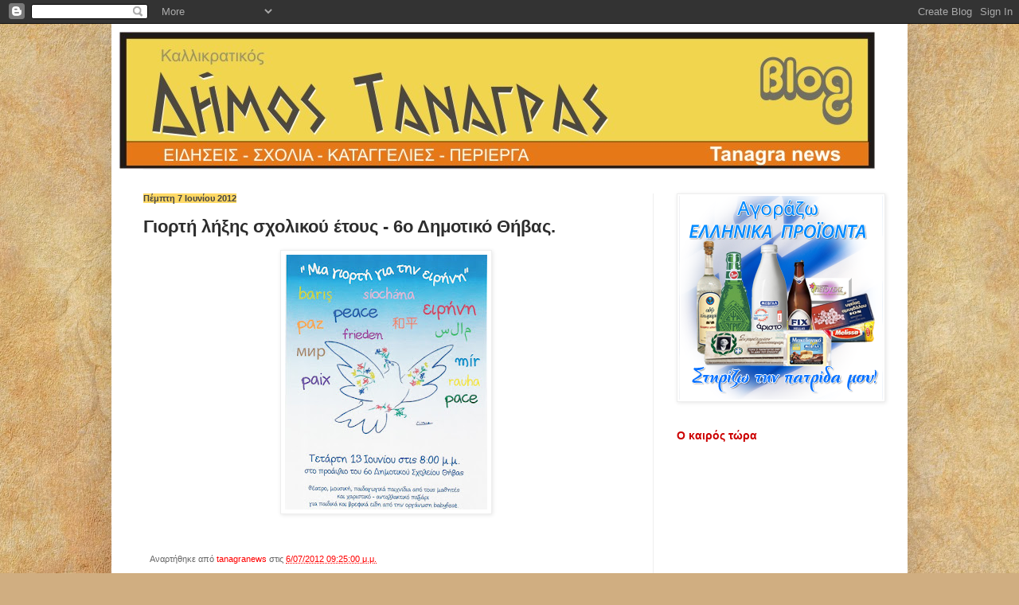

--- FILE ---
content_type: text/html; charset=UTF-8
request_url: https://dimostanagras-news.blogspot.com/2012/06/6.html
body_size: 18435
content:
<!DOCTYPE html>
<html class='v2' dir='ltr' lang='el'>
<head>
<link href='https://www.blogger.com/static/v1/widgets/335934321-css_bundle_v2.css' rel='stylesheet' type='text/css'/>
<meta content='width=1100' name='viewport'/>
<meta content='text/html; charset=UTF-8' http-equiv='Content-Type'/>
<meta content='blogger' name='generator'/>
<link href='https://dimostanagras-news.blogspot.com/favicon.ico' rel='icon' type='image/x-icon'/>
<link href='http://dimostanagras-news.blogspot.com/2012/06/6.html' rel='canonical'/>
<link rel="alternate" type="application/atom+xml" title="Καλλικρατικός  Δήμος Τανάγρας - Atom" href="https://dimostanagras-news.blogspot.com/feeds/posts/default" />
<link rel="alternate" type="application/rss+xml" title="Καλλικρατικός  Δήμος Τανάγρας - RSS" href="https://dimostanagras-news.blogspot.com/feeds/posts/default?alt=rss" />
<link rel="service.post" type="application/atom+xml" title="Καλλικρατικός  Δήμος Τανάγρας - Atom" href="https://www.blogger.com/feeds/4406537438995637405/posts/default" />

<link rel="alternate" type="application/atom+xml" title="Καλλικρατικός  Δήμος Τανάγρας - Atom" href="https://dimostanagras-news.blogspot.com/feeds/2942785945861291714/comments/default" />
<!--Can't find substitution for tag [blog.ieCssRetrofitLinks]-->
<link href='https://blogger.googleusercontent.com/img/b/R29vZ2xl/AVvXsEjNwiefm95BQ97nZ_D5AgznslLrLTfgWjCq7cGzwDbG5msN_lhwE-tClnsYAvXf-5Zid2Czon_cdU2dxADZ0E5gbrwkHZOd3wuwTSEAlHzx3W_JgMiHIwk8lDiUkYZr5wi9-vv9MtRGF5uR/s320/Scan0005.jpg' rel='image_src'/>
<meta content='http://dimostanagras-news.blogspot.com/2012/06/6.html' property='og:url'/>
<meta content='Γιορτή λήξης σχολικού έτους - 6ο Δημοτικό Θήβας.' property='og:title'/>
<meta content='   ' property='og:description'/>
<meta content='https://blogger.googleusercontent.com/img/b/R29vZ2xl/AVvXsEjNwiefm95BQ97nZ_D5AgznslLrLTfgWjCq7cGzwDbG5msN_lhwE-tClnsYAvXf-5Zid2Czon_cdU2dxADZ0E5gbrwkHZOd3wuwTSEAlHzx3W_JgMiHIwk8lDiUkYZr5wi9-vv9MtRGF5uR/w1200-h630-p-k-no-nu/Scan0005.jpg' property='og:image'/>
<title>Καλλικρατικός  Δήμος Τανάγρας: Γιορτή λήξης σχολικού έτους - 6ο Δημοτικό Θήβας.</title>
<style id='page-skin-1' type='text/css'><!--
/*
-----------------------------------------------
Blogger Template Style
Name:     Simple
Designer: Blogger
URL:      www.blogger.com
----------------------------------------------- */
/* Content
----------------------------------------------- */
body {
font: normal normal 12px Arial, Tahoma, Helvetica, FreeSans, sans-serif;;
color: #2d2d2d;
background: #d0ae81 url(//themes.googleusercontent.com/image?id=1NpSBV_6Ldmxs4rsbCFvIwpxIqy6JGxU2pqvYXeKcMMtCLFP-uyDsOo2joHu3kH0nqVKA) repeat fixed top center /* Credit: bopshops (http://www.istockphoto.com/googleimages.php?id=9756086&platform=blogger) */;
padding: 0 40px 40px 40px;
}
html body .region-inner {
min-width: 0;
max-width: 100%;
width: auto;
}
h2 {
font-size: 22px;
}
a:link {
text-decoration:none;
color: #ff0000;
}
a:visited {
text-decoration:none;
color: #bd7d33;
}
a:hover {
text-decoration:underline;
color: #0000ff;
}
.body-fauxcolumn-outer .fauxcolumn-inner {
background: transparent none repeat scroll top left;
_background-image: none;
}
.body-fauxcolumn-outer .cap-top {
position: absolute;
z-index: 1;
height: 400px;
width: 100%;
}
.body-fauxcolumn-outer .cap-top .cap-left {
width: 100%;
background: transparent none repeat-x scroll top left;
_background-image: none;
}
.content-outer {
-moz-box-shadow: 0 0 40px rgba(0, 0, 0, .15);
-webkit-box-shadow: 0 0 5px rgba(0, 0, 0, .15);
-goog-ms-box-shadow: 0 0 10px #333333;
box-shadow: 0 0 40px rgba(0, 0, 0, .15);
margin-bottom: 1px;
}
.content-inner {
padding: 10px 10px;
}
.content-inner {
background-color: #ffffff;
}
/* Header
----------------------------------------------- */
.header-outer {
background: transparent none repeat-x scroll 0 -400px;
_background-image: none;
}
.Header h1 {
font: normal normal 60px Arial, Tahoma, Helvetica, FreeSans, sans-serif;
color: #bd7d33;
text-shadow: -1px -1px 1px rgba(0, 0, 0, .2);
}
.Header h1 a {
color: #bd7d33;
}
.Header .description {
font-size: 140%;
color: #787878;
}
.header-inner .Header .titlewrapper {
padding: 22px 30px;
}
.header-inner .Header .descriptionwrapper {
padding: 0 30px;
}
/* Tabs
----------------------------------------------- */
.tabs-inner .section:first-child {
border-top: 1px solid #eeeeee;
}
.tabs-inner .section:first-child ul {
margin-top: -1px;
border-top: 1px solid #eeeeee;
border-left: 0 solid #eeeeee;
border-right: 0 solid #eeeeee;
}
.tabs-inner .widget ul {
background: #f5f5f5 url(https://resources.blogblog.com/blogblog/data/1kt/simple/gradients_light.png) repeat-x scroll 0 -800px;
_background-image: none;
border-bottom: 1px solid #eeeeee;
margin-top: 0;
margin-left: -30px;
margin-right: -30px;
}
.tabs-inner .widget li a {
display: inline-block;
padding: .6em 1em;
font: normal normal 14px Arial, Tahoma, Helvetica, FreeSans, sans-serif;
color: #444444;
border-left: 1px solid #ffffff;
border-right: 1px solid #eeeeee;
}
.tabs-inner .widget li:first-child a {
border-left: none;
}
.tabs-inner .widget li.selected a, .tabs-inner .widget li a:hover {
color: #444444;
background-color: #eeeeee;
text-decoration: none;
}
/* Columns
----------------------------------------------- */
.main-outer {
border-top: 0 solid #eeeeee;
}
.fauxcolumn-left-outer .fauxcolumn-inner {
border-right: 1px solid #eeeeee;
}
.fauxcolumn-right-outer .fauxcolumn-inner {
border-left: 1px solid #eeeeee;
}
/* Headings
----------------------------------------------- */
div.widget > h2,
div.widget h2.title {
margin: 0 0 1em 0;
font: normal bold 14px Arial, Tahoma, Helvetica, FreeSans, sans-serif;
color: #cc0000;
}
/* Widgets
----------------------------------------------- */
.widget .zippy {
color: #999999;
text-shadow: 2px 2px 1px rgba(0, 0, 0, .1);
}
.widget .popular-posts ul {
list-style: none;
}
/* Posts
----------------------------------------------- */
h2.date-header {
font: normal bold 11px Arial, Tahoma, Helvetica, FreeSans, sans-serif;
}
.date-header span {
background-color: #ffd966;
color: #444444;
padding: inherit;
letter-spacing: inherit;
margin: inherit;
}
.main-inner {
padding-top: 30px;
padding-bottom: 30px;
}
.main-inner .column-center-inner {
padding: 0 15px;
}
.main-inner .column-center-inner .section {
margin: 0 15px;
}
.post {
margin: 0 0 25px 0;
}
h3.post-title, .comments h4 {
font: normal bold 22px Arial, Tahoma, Helvetica, FreeSans, sans-serif;
margin: .75em 0 0;
}
.post-body {
font-size: 110%;
line-height: 1.4;
position: relative;
}
.post-body img, .post-body .tr-caption-container, .Profile img, .Image img,
.BlogList .item-thumbnail img {
padding: 2px;
background: #ffffff;
border: 1px solid #eeeeee;
-moz-box-shadow: 1px 1px 5px rgba(0, 0, 0, .1);
-webkit-box-shadow: 1px 1px 5px rgba(0, 0, 0, .1);
box-shadow: 1px 1px 5px rgba(0, 0, 0, .1);
}
.post-body img, .post-body .tr-caption-container {
padding: 5px;
}
.post-body .tr-caption-container {
color: #222222;
}
.post-body .tr-caption-container img {
padding: 0;
background: transparent;
border: none;
-moz-box-shadow: 0 0 0 rgba(0, 0, 0, .1);
-webkit-box-shadow: 0 0 0 rgba(0, 0, 0, .1);
box-shadow: 0 0 0 rgba(0, 0, 0, .1);
}
.post-header {
margin: 0 0 1.5em;
line-height: 1.6;
font-size: 90%;
}
.post-footer {
margin: 20px -2px 0;
padding: 5px 10px;
color: #676767;
background-color: #ffffff;
border-bottom: 1px solid #ffffff;
line-height: 1.6;
font-size: 90%;
}
#comments .comment-author {
padding-top: 1.5em;
border-top: 1px solid #eeeeee;
background-position: 0 1.5em;
}
#comments .comment-author:first-child {
padding-top: 0;
border-top: none;
}
.avatar-image-container {
margin: .2em 0 0;
}
#comments .avatar-image-container img {
border: 1px solid #eeeeee;
}
/* Comments
----------------------------------------------- */
.comments .comments-content .icon.blog-author {
background-repeat: no-repeat;
background-image: url([data-uri]);
}
.comments .comments-content .loadmore a {
border-top: 1px solid #999999;
border-bottom: 1px solid #999999;
}
.comments .comment-thread.inline-thread {
background-color: #ffffff;
}
.comments .continue {
border-top: 2px solid #999999;
}
/* Accents
---------------------------------------------- */
.section-columns td.columns-cell {
border-left: 1px solid #eeeeee;
}
.blog-pager {
background: transparent none no-repeat scroll top center;
}
.blog-pager-older-link, .home-link,
.blog-pager-newer-link {
background-color: #ffffff;
padding: 5px;
}
.footer-outer {
border-top: 0 dashed #bbbbbb;
}
/* Mobile
----------------------------------------------- */
body.mobile  {
background-size: auto;
}
.mobile .body-fauxcolumn-outer {
background: transparent none repeat scroll top left;
}
.mobile .body-fauxcolumn-outer .cap-top {
background-size: 100% auto;
}
.mobile .content-outer {
-webkit-box-shadow: 0 0 3px rgba(0, 0, 0, .15);
box-shadow: 0 0 3px rgba(0, 0, 0, .15);
}
.mobile .tabs-inner .widget ul {
margin-left: 0;
margin-right: 0;
}
.mobile .post {
margin: 0;
}
.mobile .main-inner .column-center-inner .section {
margin: 0;
}
.mobile .date-header span {
padding: 0.1em 10px;
margin: 0 -10px;
}
.mobile h3.post-title {
margin: 0;
}
.mobile .blog-pager {
background: transparent none no-repeat scroll top center;
}
.mobile .footer-outer {
border-top: none;
}
.mobile .main-inner, .mobile .footer-inner {
background-color: #ffffff;
}
.mobile-index-contents {
color: #2d2d2d;
}
.mobile-link-button {
background-color: #ff0000;
}
.mobile-link-button a:link, .mobile-link-button a:visited {
color: #ffffff;
}
.mobile .tabs-inner .section:first-child {
border-top: none;
}
.mobile .tabs-inner .PageList .widget-content {
background-color: #eeeeee;
color: #444444;
border-top: 1px solid #eeeeee;
border-bottom: 1px solid #eeeeee;
}
.mobile .tabs-inner .PageList .widget-content .pagelist-arrow {
border-left: 1px solid #eeeeee;
}

--></style>
<style id='template-skin-1' type='text/css'><!--
body {
min-width: 1000px;
}
.content-outer, .content-fauxcolumn-outer, .region-inner {
min-width: 1000px;
max-width: 1000px;
_width: 1000px;
}
.main-inner .columns {
padding-left: 0px;
padding-right: 310px;
}
.main-inner .fauxcolumn-center-outer {
left: 0px;
right: 310px;
/* IE6 does not respect left and right together */
_width: expression(this.parentNode.offsetWidth -
parseInt("0px") -
parseInt("310px") + 'px');
}
.main-inner .fauxcolumn-left-outer {
width: 0px;
}
.main-inner .fauxcolumn-right-outer {
width: 310px;
}
.main-inner .column-left-outer {
width: 0px;
right: 100%;
margin-left: -0px;
}
.main-inner .column-right-outer {
width: 310px;
margin-right: -310px;
}
#layout {
min-width: 0;
}
#layout .content-outer {
min-width: 0;
width: 800px;
}
#layout .region-inner {
min-width: 0;
width: auto;
}
body#layout div.add_widget {
padding: 8px;
}
body#layout div.add_widget a {
margin-left: 32px;
}
--></style>
<style>
    body {background-image:url(\/\/themes.googleusercontent.com\/image?id=1NpSBV_6Ldmxs4rsbCFvIwpxIqy6JGxU2pqvYXeKcMMtCLFP-uyDsOo2joHu3kH0nqVKA);}
    
@media (max-width: 200px) { body {background-image:url(\/\/themes.googleusercontent.com\/image?id=1NpSBV_6Ldmxs4rsbCFvIwpxIqy6JGxU2pqvYXeKcMMtCLFP-uyDsOo2joHu3kH0nqVKA&options=w200);}}
@media (max-width: 400px) and (min-width: 201px) { body {background-image:url(\/\/themes.googleusercontent.com\/image?id=1NpSBV_6Ldmxs4rsbCFvIwpxIqy6JGxU2pqvYXeKcMMtCLFP-uyDsOo2joHu3kH0nqVKA&options=w400);}}
@media (max-width: 800px) and (min-width: 401px) { body {background-image:url(\/\/themes.googleusercontent.com\/image?id=1NpSBV_6Ldmxs4rsbCFvIwpxIqy6JGxU2pqvYXeKcMMtCLFP-uyDsOo2joHu3kH0nqVKA&options=w800);}}
@media (max-width: 1200px) and (min-width: 801px) { body {background-image:url(\/\/themes.googleusercontent.com\/image?id=1NpSBV_6Ldmxs4rsbCFvIwpxIqy6JGxU2pqvYXeKcMMtCLFP-uyDsOo2joHu3kH0nqVKA&options=w1200);}}
/* Last tag covers anything over one higher than the previous max-size cap. */
@media (min-width: 1201px) { body {background-image:url(\/\/themes.googleusercontent.com\/image?id=1NpSBV_6Ldmxs4rsbCFvIwpxIqy6JGxU2pqvYXeKcMMtCLFP-uyDsOo2joHu3kH0nqVKA&options=w1600);}}
  </style>
<link href='https://www.blogger.com/dyn-css/authorization.css?targetBlogID=4406537438995637405&amp;zx=57236a3b-45c8-4d46-b3d2-3eaa8aa5a6f3' media='none' onload='if(media!=&#39;all&#39;)media=&#39;all&#39;' rel='stylesheet'/><noscript><link href='https://www.blogger.com/dyn-css/authorization.css?targetBlogID=4406537438995637405&amp;zx=57236a3b-45c8-4d46-b3d2-3eaa8aa5a6f3' rel='stylesheet'/></noscript>
<meta name='google-adsense-platform-account' content='ca-host-pub-1556223355139109'/>
<meta name='google-adsense-platform-domain' content='blogspot.com'/>

</head>
<body class='loading variant-pale'>
<div class='navbar section' id='navbar' name='Navbar'><div class='widget Navbar' data-version='1' id='Navbar1'><script type="text/javascript">
    function setAttributeOnload(object, attribute, val) {
      if(window.addEventListener) {
        window.addEventListener('load',
          function(){ object[attribute] = val; }, false);
      } else {
        window.attachEvent('onload', function(){ object[attribute] = val; });
      }
    }
  </script>
<div id="navbar-iframe-container"></div>
<script type="text/javascript" src="https://apis.google.com/js/platform.js"></script>
<script type="text/javascript">
      gapi.load("gapi.iframes:gapi.iframes.style.bubble", function() {
        if (gapi.iframes && gapi.iframes.getContext) {
          gapi.iframes.getContext().openChild({
              url: 'https://www.blogger.com/navbar/4406537438995637405?po\x3d2942785945861291714\x26origin\x3dhttps://dimostanagras-news.blogspot.com',
              where: document.getElementById("navbar-iframe-container"),
              id: "navbar-iframe"
          });
        }
      });
    </script><script type="text/javascript">
(function() {
var script = document.createElement('script');
script.type = 'text/javascript';
script.src = '//pagead2.googlesyndication.com/pagead/js/google_top_exp.js';
var head = document.getElementsByTagName('head')[0];
if (head) {
head.appendChild(script);
}})();
</script>
</div></div>
<div class='body-fauxcolumns'>
<div class='fauxcolumn-outer body-fauxcolumn-outer'>
<div class='cap-top'>
<div class='cap-left'></div>
<div class='cap-right'></div>
</div>
<div class='fauxborder-left'>
<div class='fauxborder-right'></div>
<div class='fauxcolumn-inner'>
</div>
</div>
<div class='cap-bottom'>
<div class='cap-left'></div>
<div class='cap-right'></div>
</div>
</div>
</div>
<div class='content'>
<div class='content-fauxcolumns'>
<div class='fauxcolumn-outer content-fauxcolumn-outer'>
<div class='cap-top'>
<div class='cap-left'></div>
<div class='cap-right'></div>
</div>
<div class='fauxborder-left'>
<div class='fauxborder-right'></div>
<div class='fauxcolumn-inner'>
</div>
</div>
<div class='cap-bottom'>
<div class='cap-left'></div>
<div class='cap-right'></div>
</div>
</div>
</div>
<div class='content-outer'>
<div class='content-cap-top cap-top'>
<div class='cap-left'></div>
<div class='cap-right'></div>
</div>
<div class='fauxborder-left content-fauxborder-left'>
<div class='fauxborder-right content-fauxborder-right'></div>
<div class='content-inner'>
<header>
<div class='header-outer'>
<div class='header-cap-top cap-top'>
<div class='cap-left'></div>
<div class='cap-right'></div>
</div>
<div class='fauxborder-left header-fauxborder-left'>
<div class='fauxborder-right header-fauxborder-right'></div>
<div class='region-inner header-inner'>
<div class='header section' id='header' name='Κεφαλίδα'><div class='widget Header' data-version='1' id='Header1'>
<div id='header-inner'>
<a href='https://dimostanagras-news.blogspot.com/' style='display: block'>
<img alt='Καλλικρατικός  Δήμος Τανάγρας' height='172px; ' id='Header1_headerimg' src='https://blogger.googleusercontent.com/img/b/R29vZ2xl/AVvXsEgM78ep6-syTr4PtJlci1gIks_Xb-NOrhGkvUazgrFhOXh3D9o7GLN8Ju0zMtt4vZpznNtAv4ESXKJYekiI6VL5CoSVtnkhJniwrvkCcZyyjBT3-wtMbbsLpXKD4Kf6Xyu1q6JmrIW7wV-2/s1600-r/NEW+LOGO+2.jpg' style='display: block' width='949px; '/>
</a>
</div>
</div></div>
</div>
</div>
<div class='header-cap-bottom cap-bottom'>
<div class='cap-left'></div>
<div class='cap-right'></div>
</div>
</div>
</header>
<div class='tabs-outer'>
<div class='tabs-cap-top cap-top'>
<div class='cap-left'></div>
<div class='cap-right'></div>
</div>
<div class='fauxborder-left tabs-fauxborder-left'>
<div class='fauxborder-right tabs-fauxborder-right'></div>
<div class='region-inner tabs-inner'>
<div class='tabs section' id='crosscol' name='Σε όλες τις στήλες'><div class='widget HTML' data-version='1' id='HTML3'>
<h2 class='title'>Εορτολόγιο</h2>
<div class='widget-content'>
<strong><strong><script type="text/javascript" charset="utf-8" src="//web.itoday.gr/load.js"></script(0)

<script type="text/javascript"> datebig(0); </script>
 <script type="text/javascript"> datesmart(0); namesprefix(0); names(0); </script></strong></strong>
</div>
<div class='clear'></div>
</div></div>
<div class='tabs no-items section' id='crosscol-overflow' name='Cross-Column 2'></div>
</div>
</div>
<div class='tabs-cap-bottom cap-bottom'>
<div class='cap-left'></div>
<div class='cap-right'></div>
</div>
</div>
<div class='main-outer'>
<div class='main-cap-top cap-top'>
<div class='cap-left'></div>
<div class='cap-right'></div>
</div>
<div class='fauxborder-left main-fauxborder-left'>
<div class='fauxborder-right main-fauxborder-right'></div>
<div class='region-inner main-inner'>
<div class='columns fauxcolumns'>
<div class='fauxcolumn-outer fauxcolumn-center-outer'>
<div class='cap-top'>
<div class='cap-left'></div>
<div class='cap-right'></div>
</div>
<div class='fauxborder-left'>
<div class='fauxborder-right'></div>
<div class='fauxcolumn-inner'>
</div>
</div>
<div class='cap-bottom'>
<div class='cap-left'></div>
<div class='cap-right'></div>
</div>
</div>
<div class='fauxcolumn-outer fauxcolumn-left-outer'>
<div class='cap-top'>
<div class='cap-left'></div>
<div class='cap-right'></div>
</div>
<div class='fauxborder-left'>
<div class='fauxborder-right'></div>
<div class='fauxcolumn-inner'>
</div>
</div>
<div class='cap-bottom'>
<div class='cap-left'></div>
<div class='cap-right'></div>
</div>
</div>
<div class='fauxcolumn-outer fauxcolumn-right-outer'>
<div class='cap-top'>
<div class='cap-left'></div>
<div class='cap-right'></div>
</div>
<div class='fauxborder-left'>
<div class='fauxborder-right'></div>
<div class='fauxcolumn-inner'>
</div>
</div>
<div class='cap-bottom'>
<div class='cap-left'></div>
<div class='cap-right'></div>
</div>
</div>
<!-- corrects IE6 width calculation -->
<div class='columns-inner'>
<div class='column-center-outer'>
<div class='column-center-inner'>
<div class='main section' id='main' name='Κύριος'><div class='widget Blog' data-version='1' id='Blog1'>
<div class='blog-posts hfeed'>

          <div class="date-outer">
        
<h2 class='date-header'><span>Πέμπτη 7 Ιουνίου 2012</span></h2>

          <div class="date-posts">
        
<div class='post-outer'>
<div class='post hentry uncustomized-post-template' itemprop='blogPost' itemscope='itemscope' itemtype='http://schema.org/BlogPosting'>
<meta content='https://blogger.googleusercontent.com/img/b/R29vZ2xl/AVvXsEjNwiefm95BQ97nZ_D5AgznslLrLTfgWjCq7cGzwDbG5msN_lhwE-tClnsYAvXf-5Zid2Czon_cdU2dxADZ0E5gbrwkHZOd3wuwTSEAlHzx3W_JgMiHIwk8lDiUkYZr5wi9-vv9MtRGF5uR/s320/Scan0005.jpg' itemprop='image_url'/>
<meta content='4406537438995637405' itemprop='blogId'/>
<meta content='2942785945861291714' itemprop='postId'/>
<a name='2942785945861291714'></a>
<h3 class='post-title entry-title' itemprop='name'>
Γιορτή λήξης σχολικού έτους - 6ο Δημοτικό Θήβας.
</h3>
<div class='post-header'>
<div class='post-header-line-1'></div>
</div>
<div class='post-body entry-content' id='post-body-2942785945861291714' itemprop='description articleBody'>
<div dir="ltr" style="text-align: left;" trbidi="on">
<div class="separator" style="clear: both; text-align: center;">
<a href="https://blogger.googleusercontent.com/img/b/R29vZ2xl/AVvXsEjNwiefm95BQ97nZ_D5AgznslLrLTfgWjCq7cGzwDbG5msN_lhwE-tClnsYAvXf-5Zid2Czon_cdU2dxADZ0E5gbrwkHZOd3wuwTSEAlHzx3W_JgMiHIwk8lDiUkYZr5wi9-vv9MtRGF5uR/s1600/Scan0005.jpg" imageanchor="1" style="margin-left: 1em; margin-right: 1em;"><img border="0" height="320" src="https://blogger.googleusercontent.com/img/b/R29vZ2xl/AVvXsEjNwiefm95BQ97nZ_D5AgznslLrLTfgWjCq7cGzwDbG5msN_lhwE-tClnsYAvXf-5Zid2Czon_cdU2dxADZ0E5gbrwkHZOd3wuwTSEAlHzx3W_JgMiHIwk8lDiUkYZr5wi9-vv9MtRGF5uR/s320/Scan0005.jpg" width="254" /></a></div>
<br /></div>
<div style='clear: both;'></div>
</div>
<div class='post-footer'>
<div class='post-footer-line post-footer-line-1'>
<span class='post-author vcard'>
Αναρτήθηκε από
<span class='fn' itemprop='author' itemscope='itemscope' itemtype='http://schema.org/Person'>
<meta content='https://www.blogger.com/profile/02975588718665233984' itemprop='url'/>
<a class='g-profile' href='https://www.blogger.com/profile/02975588718665233984' rel='author' title='author profile'>
<span itemprop='name'>tanagranews</span>
</a>
</span>
</span>
<span class='post-timestamp'>
στις
<meta content='http://dimostanagras-news.blogspot.com/2012/06/6.html' itemprop='url'/>
<a class='timestamp-link' href='https://dimostanagras-news.blogspot.com/2012/06/6.html' rel='bookmark' title='permanent link'><abbr class='published' itemprop='datePublished' title='2012-06-07T21:25:00+03:00'>6/07/2012 09:25:00 μ.μ.</abbr></a>
</span>
<span class='post-comment-link'>
</span>
<span class='post-icons'>
</span>
<div class='post-share-buttons goog-inline-block'>
</div>
</div>
<div class='post-footer-line post-footer-line-2'>
<span class='post-labels'>
</span>
</div>
<div class='post-footer-line post-footer-line-3'>
<span class='post-location'>
</span>
</div>
</div>
</div>
<div class='comments' id='comments'>
<a name='comments'></a>
</div>
</div>

        </div></div>
      
</div>
<div class='blog-pager' id='blog-pager'>
<span id='blog-pager-newer-link'>
<a class='blog-pager-newer-link' href='https://dimostanagras-news.blogspot.com/2012/06/blog-post_6849.html' id='Blog1_blog-pager-newer-link' title='Νεότερη ανάρτηση'>Νεότερη ανάρτηση</a>
</span>
<span id='blog-pager-older-link'>
<a class='blog-pager-older-link' href='https://dimostanagras-news.blogspot.com/2012/06/blog-post_07.html' id='Blog1_blog-pager-older-link' title='Παλαιότερη Ανάρτηση'>Παλαιότερη Ανάρτηση</a>
</span>
<a class='home-link' href='https://dimostanagras-news.blogspot.com/'>Αρχική σελίδα</a>
</div>
<div class='clear'></div>
<div class='post-feeds'>
</div>
</div></div>
</div>
</div>
<div class='column-left-outer'>
<div class='column-left-inner'>
<aside>
</aside>
</div>
</div>
<div class='column-right-outer'>
<div class='column-right-inner'>
<aside>
<div class='sidebar section' id='sidebar-right-1'><div class='widget Image' data-version='1' id='Image1'>
<div class='widget-content'>
<img alt='' height='256' id='Image1_img' src='https://blogger.googleusercontent.com/img/b/R29vZ2xl/AVvXsEimQuj5BlI2nz3q8Gv6IIvoqDTcuRYWYpmb-N8Iw5uGaexREVKPYMYQ_Yb9RUkJUiNxFxKnDTUMGYuGMn4AsfW_cxrGFFypLFq_IyOGL5AClin-7UCANW63TtZyaKsynZg6aVXvg1LvxwJs/s300/ellinikaprodkatheto.png' width='256'/>
<br/>
</div>
<div class='clear'></div>
</div><div class='widget HTML' data-version='1' id='HTML1'>
<h2 class='title'>Ο καιρός τώρα</h2>
<div class='widget-content'>
<embed src="//www.eweather.gr/weatherexpert/public/friends1.swf?number=9922619&amp;wp=b000&amp;c0=5073285&amp;c1=13158&amp;c2=13158&amp;c3=10484295" quality="high" scale="noscale" bgcolor="#FFFFCC" width="150" height="196" type="application/x-shockwave-flash" pluginspage="http://www.macromedia.com/shockwave/download/index.cgi?P1_Prod_Version=ShockwaveFlash"></embed>
</div>
<div class='clear'></div>
</div><div class='widget HTML' data-version='1' id='HTML2'>
<h2 class='title'>Πρωτοσέλιδα εφημερίδων</h2>
<div class='widget-content'>
<iframe src="http://frontpages.gr/ticker.php?category=7&big=1" width="235" height="300" scrolling=no marginwidth=0 marginheight=0 frameborder=0 border=0 style="border:0;margin:0;padding:0;"></iframe>
</div>
<div class='clear'></div>
</div><div class='widget Text' data-version='1' id='Text3'>
<h2 class='title'>ΧΡΉΣΙΜΑ ΤΗΛΕΦΩΝΑ</h2>
<div class='widget-content'>
<strong><span style="color:#cc0000;">Αστυνομία Σχηματάρι</span> <span style="color:#000099;">22620 58300</span><br/><span style="color:#cc0000;">Δήμος Τανάγρας (Σχηματάρι)</span> <span style="color:#000099;">22620 51100</span><br/><span style="color:#cc0000;">Δ. Διαμέρισμα Οινόφυτα</span> </strong><strong><span style="color:#3333ff;"><span style="color:#000099;">22620-51500</span><br/></span><span style="color:#cc0000;">Δ. Διαμέρισμα Άρμα</span> </strong><strong><span style="color:#000099;">22620-72100<br/></span><span style="color:#cc0000;">Δ. Διαμέρισμα Πύλη</span> <span style="color:#000099;">22630-31291</span><br/><span style="color:#cc0000;">Κέντρο Υγείας Σχηματάρι</span> </strong><strong><span style="color:#000099;">22623 51017<br/></span><span style="color:#cc0000;">Νοσοκομίο Θήβα</span> </strong><strong><span style="color:#000099;">22620 28111<br/></span><span style="color:#cc0000;">Πυροσβεστική Υπ. Οινόφυτα</span> <span style="color:#000099;">22620 56027</span></strong><br/><br/><br/><br/><br/><br/><br/><br/><br/><br/><br/><br/><br/><br/><br/><br/>
</div>
<div class='clear'></div>
</div><div class='widget BlogList' data-version='1' id='BlogList1'>
<h2 class='title'>Η λίστα ιστολογίων μου</h2>
<div class='widget-content'>
<div class='blog-list-container' id='BlogList1_container'>
<ul id='BlogList1_blogs'>
<li style='display: block;'>
<div class='blog-icon'>
<img data-lateloadsrc='https://lh3.googleusercontent.com/blogger_img_proxy/AEn0k_uvBJll1Y9S0slZtDal59-JzRGtaIn7p_Uk85NBBm8OJ92-CpwS0KEa7eCYN-8mI9UfPz--vmSKdFYlMTFg2haf82XzyXsz0eQ=s16-w16-h16' height='16' width='16'/>
</div>
<div class='blog-content'>
<div class='blog-title'>
<a href='https://www.thivaspor.com/' target='_blank'>
THIVA SPOR</a>
</div>
<div class='item-content'>
<span class='item-title'>
<a href='https://www.thivaspor.com/2026/01/53-68.html' target='_blank'>
Δεν τα καταφερε ο Καδμος Θηβας εχασε απο τον Πρωτοπορο Δουκα 53-68
</a>
</span>

                      -
                    
<span class='item-snippet'>


*Ο Κάδμος δεν κατάφερε να σπάσει το αήττητο του πρωτοπόρου Δούκα, *
*γνωρίζοντας την εντός έδρας ήττα με 53-68.*
*Η ομάδα του Αναστασίου δεν βρέθηκε **σε κ...
</span>
<div class='item-time'>
Πριν από 1 ημέρα
</div>
</div>
</div>
<div style='clear: both;'></div>
</li>
<li style='display: block;'>
<div class='blog-icon'>
<img data-lateloadsrc='https://lh3.googleusercontent.com/blogger_img_proxy/AEn0k_sa3FjAKgBij4V459FH8z-Y7ROQHrBLUSnhhanOAh27fWxwU10tBJq4IwD5s75E21Mox1N8i0ihcj6_TxZEUEx1H-hhc6ZdVSAjwQTQWIyMJVs=s16-w16-h16' height='16' width='16'/>
</div>
<div class='blog-content'>
<div class='blog-title'>
<a href='https://thivarealnews.blogspot.com/' target='_blank'>
ΘΗΒΑ REAL NEWS</a>
</div>
<div class='item-content'>
<span class='item-title'>
<a href='https://thivarealnews.blogspot.com/2026/01/blog-post_9.html' target='_blank'>
Ο Σύλλογος Δημοτικών Υπαλλήλων Δήμου Θηβαίων στο πλευρό των αγροτών και του 
δίκαιου αγώνα τους
</a>
</span>

                      -
                    
<span class='item-snippet'>



 Οι αγώνες γενικά αποτελούν ένα διαχρονικό κομμάτι της κοινωνικής ιστορίας 
και κινητήρια δύναμη για την κατάκτηση δικαιωμάτων και αξιοπρεπών συνθηκών 
ζω...
</span>
<div class='item-time'>
Πριν από 2 εβδομάδες
</div>
</div>
</div>
<div style='clear: both;'></div>
</li>
<li style='display: block;'>
<div class='blog-icon'>
<img data-lateloadsrc='https://lh3.googleusercontent.com/blogger_img_proxy/AEn0k_tZH-I-lr3UvdagIjpIvtm1pldx6YYDvmRBg7ZHicsDG5PRlfOMAv6zmpmL2nJOE_0LF0Hw3JmcC_tXlUjGWXqB_z-6IG3AKq6XcwbZ7ECgVj3tCBUP=s16-w16-h16' height='16' width='16'/>
</div>
<div class='blog-content'>
<div class='blog-title'>
<a href='https://aliartos-boiotias.blogspot.com/' target='_blank'>
Εν Όψει...Αλίαρτος</a>
</div>
<div class='item-content'>
<span class='item-title'>
<a href='https://aliartos-boiotias.blogspot.com/2026/01/blog-post.html' target='_blank'>
Εμμανουήλ Καραλής και Ελίνα Τζένγκο κορυφαίοι στην ψηφοφορία του ΣΕΓΑΣ
</a>
</span>

                      -
                    
<span class='item-snippet'>


 
Οι νικητές και νικήτριες σε όλες τις κατηγορίες





Ο Εμμανουήλ Καραλής και η Ελίνα Τζένγκο αναδείχθηκαν κορυφαίοι της χρονιάς 
για το 2025 στην ψηφοφορ...
</span>
<div class='item-time'>
Πριν από 2 εβδομάδες
</div>
</div>
</div>
<div style='clear: both;'></div>
</li>
<li style='display: block;'>
<div class='blog-icon'>
<img data-lateloadsrc='https://lh3.googleusercontent.com/blogger_img_proxy/AEn0k_sQCluiObSosOt7FqIgTKXys-lPd2hxSQ1__Sf1cnnq0RSEgAc3xRfnUOZfbEhxQ8st3ApXqce-l8jkMYIdHDhs7FApIfwDk00kZKyDXzG4=s16-w16-h16' height='16' width='16'/>
</div>
<div class='blog-content'>
<div class='blog-title'>
<a href='http://loutoufinews.blogspot.com/' target='_blank'>
LOUTOUFI NEWS</a>
</div>
<div class='item-content'>
<span class='item-title'>
<a href='http://loutoufinews.blogspot.com/2025/12/blog-post_31.html' target='_blank'>
Χρονια Πολλα Καλη Χρονια
</a>
</span>

                      -
                    
<span class='item-snippet'>
</span>
<div class='item-time'>
Πριν από 3 εβδομάδες
</div>
</div>
</div>
<div style='clear: both;'></div>
</li>
<li style='display: block;'>
<div class='blog-icon'>
<img data-lateloadsrc='https://lh3.googleusercontent.com/blogger_img_proxy/AEn0k_s7INCqgsbnvcJ9df4U0j7vtvb7SA-lSvogSGC4-OCGIcP3-1XgtNqP2VTzoHzH-WyymTcZTqg3vAFdyRUFvF-bNCUxF7lwmJcXF70d=s16-w16-h16' height='16' width='16'/>
</div>
<div class='blog-content'>
<div class='blog-title'>
<a href='http://thivanews.blogspot.com/' target='_blank'>
ΘΗΒΑ NEWS</a>
</div>
<div class='item-content'>
<span class='item-title'>
<a href='http://thivanews.blogspot.com/2025/06/blog-post.html' target='_blank'>
ΔΗΜΟΣ ΘΗΒΑΙΩΝ:Τα παιδιά μετράνε τ&#8217;άστρα&#8230;
</a>
</span>

                      -
                    
<span class='item-snippet'>


3-6-2025















Με πρωτοβουλία του Παραρτήματος Ρομά Δήμου Θηβαίων, την Τετάρτη 28 Μαΐου 
2025 συνδιοργανώθηκε από το Εθνικό Αστεροσκοπείο Αθηνών κ...
</span>
<div class='item-time'>
Πριν από 7 μήνες
</div>
</div>
</div>
<div style='clear: both;'></div>
</li>
<li style='display: block;'>
<div class='blog-icon'>
<img data-lateloadsrc='https://lh3.googleusercontent.com/blogger_img_proxy/AEn0k_tW-GlbYTiGDyk6H0iOGrNlgXMfY_VM6-v4Q-LkjtZxCUOXOKHKEZqS0UwaPrBAMOW6XWVSzOFnWmjDEUdZLxFiB0PbBmWw73gyZ4F648Y=s16-w16-h16' height='16' width='16'/>
</div>
<div class='blog-content'>
<div class='blog-title'>
<a href='http://thiva-press.blogspot.com/' target='_blank'>
ΘΗΒΑ PRESS</a>
</div>
<div class='item-content'>
<span class='item-title'>
<a href='http://thiva-press.blogspot.com/2023/08/2023.html' target='_blank'>
ΔΗΜΟΤΙΚΕΣ ΕΚΛΟΓΕΣ 2023
</a>
</span>

                      -
                    
<span class='item-snippet'>


 Ένα είναι το σίγουρο...

Έρχονται πολλές εξελίξεις και περισσότερες ανατροπές από αυτές που 
νομίζετε...

 Σύντομα πολλά νεότερα... 
</span>
<div class='item-time'>
Πριν από 2 χρόνια
</div>
</div>
</div>
<div style='clear: both;'></div>
</li>
<li style='display: block;'>
<div class='blog-icon'>
<img data-lateloadsrc='https://lh3.googleusercontent.com/blogger_img_proxy/AEn0k_s246tfFuLD0Bq0-5-_t2QLt29tooUx6f-Ak5RauZ-yDVyNANzSbI9js8Gtq18cMqOs1B0588Ne7lFbUUdtwfvMI3yBpBw-0UwjHQ=s16-w16-h16' height='16' width='16'/>
</div>
<div class='blog-content'>
<div class='blog-title'>
<a href='http://vagia-gr.blogspot.com/' target='_blank'>
vagia-gr</a>
</div>
<div class='item-content'>
<span class='item-title'>
<a href='http://vagia-gr.blogspot.com/2021/12/blog-post_3.html' target='_blank'>
Η δικη της Νυρεμβέργης ...
</a>
</span>

                      -
                    
<span class='item-snippet'>
</span>
<div class='item-time'>
Πριν από 4 χρόνια
</div>
</div>
</div>
<div style='clear: both;'></div>
</li>
<li style='display: block;'>
<div class='blog-icon'>
<img data-lateloadsrc='https://lh3.googleusercontent.com/blogger_img_proxy/AEn0k_v3EfbFpsdjbt0CxjPe86DEB-0sLubwcqOCnX6Vn4kS5VQZCY3BIEFfsG2tvofT-IGsNew4h0bKEwOJOAKrR40SI7F9yUnLEOqfMg=s16-w16-h16' height='16' width='16'/>
</div>
<div class='blog-content'>
<div class='blog-title'>
<a href='http://gsermis.blogspot.com/' target='_blank'>
Γ.Σ. ΕΡΜΗΣ ΣΧΗΜΑΤΑΡΙΟΥ</a>
</div>
<div class='item-content'>
<span class='item-title'>
<a href='http://gsermis.blogspot.com/2012/11/blog-post_25.html' target='_blank'>
ΑΛΛΑΓΗ ΔΙΕΥΘΥΝΣΗΣ
</a>
</span>

                      -
                    
<span class='item-snippet'>
Aγαπητοί φίλοι τεχνικά προβλήματα μας αναγκάζουν να αλλάξουμε την διεύθυνση 
του blog μας.
Από σήμερα η νέα μας διεύθυνση είναι :

http://stivosgsermis.blogs...
</span>
<div class='item-time'>
Πριν από 13 χρόνια
</div>
</div>
</div>
<div style='clear: both;'></div>
</li>
<li style='display: block;'>
<div class='blog-icon'>
<img data-lateloadsrc='https://lh3.googleusercontent.com/blogger_img_proxy/AEn0k_vknfgQe1-5_Kz7c8YzG5uWFzymHf_HsZlTm1OGXa1t5HTqO_pGaK1Y2AKKBME4ROm06dmyvdvW7pPj510eacrAM8VE9qJEJLi-JqjxVtgk__Wxn_wL-Z2-oSKlBw=s16-w16-h16' height='16' width='16'/>
</div>
<div class='blog-content'>
<div class='blog-title'>
<a href='http://www.viotiashop.gr/index.php?format=feed&type=rss' target='_blank'>
Διαδικτυακή Πύλη - Οδηγός  Βοιωτίας και Στερεάς - Τα νέα της Στερεάς | Viotiashop</a>
</div>
<div class='item-content'>
<span class='item-title'>
<!--Can't find substitution for tag [item.itemTitle]-->
</span>

                      -
                    
<span class='item-snippet'>
<!--Can't find substitution for tag [item.itemSnippet]-->
</span>
<div class='item-time'>
<!--Can't find substitution for tag [item.timePeriodSinceLastUpdate]-->
</div>
</div>
</div>
<div style='clear: both;'></div>
</li>
</ul>
<div class='clear'></div>
</div>
</div>
</div><div class='widget Text' data-version='1' id='Text1'>
<h2 class='title'>ΠΡΟΣ ΟΛΟΥΣ ΤΟΥΣ ΑΝΑΓΝΩΣΤΕΣ ΜΑΣ&#8230;</h2>
<div class='widget-content'>
<p class="MsoNormal" style="margin: 0cm 0cm 0pt;"><!--[if gte mso 9]><xml>  <w:worddocument>   <w:view>Normal</w:View>   <w:zoom>0</w:Zoom>   <w:punctuationkerning/>   <w:validateagainstschemas/>   <w:saveifxmlinvalid>false</w:SaveIfXMLInvalid>   <w:ignoremixedcontent>false</w:IgnoreMixedContent>   <w:alwaysshowplaceholdertext>false</w:AlwaysShowPlaceholderText>   <w:compatibility>    <w:breakwrappedtables/>    <w:snaptogridincell/>    <w:wraptextwithpunct/>    <w:useasianbreakrules/>    <w:dontgrowautofit/>   </w:Compatibility>   <w:browserlevel>MicrosoftInternetExplorer4</w:BrowserLevel>  </w:WordDocument> </xml><![endif]--><!--[if gte mso 9]><xml>  <w:latentstyles deflockedstate="false" latentstylecount="156">  </w:LatentStyles> </xml><![endif]--><style> <!--  /* Style Definitions */  p.MsoNormal, li.MsoNormal, div.MsoNormal 	{mso-style-parent:""; 	margin:0cm; 	margin-bottom:.0001pt; 	mso-pagination:widow-orphan; 	font-size:12.0pt; 	font-family:"Times New Roman"; 	mso-fareast-font-family:"Times New Roman";} @page Section1 	{size:595.3pt 841.9pt; 	margin:72.0pt 90.0pt 72.0pt 90.0pt; 	mso-header-margin:35.4pt; 	mso-footer-margin:35.4pt; 	mso-paper-source:0;} div.Section1 	{page:Section1;} --> </style><!--[if gte mso 10]> <style>  /* Style Definitions */  table.MsoNormalTable 	{mso-style-name:"Κανονικός πίνακας"; 	mso-tstyle-rowband-size:0; 	mso-tstyle-colband-size:0; 	mso-style-noshow:yes; 	mso-style-parent:""; 	mso-padding-alt:0cm 5.4pt 0cm 5.4pt; 	mso-para-margin:0cm; 	mso-para-margin-bottom:.0001pt; 	mso-pagination:widow-orphan; 	font-size:10.0pt; 	font-family:"Times New Roman"; 	mso-ansi-language:#0400; 	mso-fareast-language:#0400; 	mso-bidi-language:#0400;} </style> <![endif]-->  </p><p class="MsoNormal"><!--[if gte mso 9]><xml>  <w:worddocument>   <w:view>Normal</w:View>   <w:zoom>0</w:Zoom>   <w:punctuationkerning/>   <w:validateagainstschemas/>   <w:saveifxmlinvalid>false</w:SaveIfXMLInvalid>   <w:ignoremixedcontent>false</w:IgnoreMixedContent>   <w:alwaysshowplaceholdertext>false</w:AlwaysShowPlaceholderText>   <w:compatibility>    <w:breakwrappedtables/>    <w:snaptogridincell/>    <w:wraptextwithpunct/>    <w:useasianbreakrules/>    <w:dontgrowautofit/>   </w:Compatibility>   <w:browserlevel>MicrosoftInternetExplorer4</w:BrowserLevel>  </w:WordDocument> </xml><![endif]--><!--[if gte mso 9]><xml>  <w:latentstyles deflockedstate="false" latentstylecount="156">  </w:LatentStyles> </xml><![endif]--><style> <!--  /* Style Definitions */  p.MsoNormal, li.MsoNormal, div.MsoNormal 	{mso-style-parent:""; 	margin:0cm; 	margin-bottom:.0001pt; 	mso-pagination:widow-orphan; 	font-size:12.0pt; 	font-family:"Times New Roman"; 	mso-fareast-font-family:"Times New Roman";} @page Section1 	{size:612.0pt 792.0pt; 	margin:72.0pt 90.0pt 72.0pt 90.0pt; 	mso-header-margin:36.0pt; 	mso-footer-margin:36.0pt; 	mso-paper-source:0;} div.Section1 	{page:Section1;} --> </style><!--[if gte mso 10]> <style>  /* Style Definitions */  table.MsoNormalTable 	{mso-style-name:"Κανονικός πίνακας"; 	mso-tstyle-rowband-size:0; 	mso-tstyle-colband-size:0; 	mso-style-noshow:yes; 	mso-style-parent:""; 	mso-padding-alt:0cm 5.4pt 0cm 5.4pt; 	mso-para-margin:0cm; 	mso-para-margin-bottom:.0001pt; 	mso-pagination:widow-orphan; 	font-size:10.0pt; 	font-family:"Times New Roman"; 	mso-ansi-language:#0400; 	mso-fareast-language:#0400; 	mso-bidi-language:#0400;} </style> <![endif]-->  </p><p class="MsoNormal"><!--[if gte mso 9]><xml>  <w:worddocument>   <w:view>Normal</w:View>   <w:zoom>0</w:Zoom>   <w:punctuationkerning/>   <w:validateagainstschemas/>   <w:saveifxmlinvalid>false</w:SaveIfXMLInvalid>   <w:ignoremixedcontent>false</w:IgnoreMixedContent>   <w:alwaysshowplaceholdertext>false</w:AlwaysShowPlaceholderText>   <w:compatibility>    <w:breakwrappedtables/>    <w:snaptogridincell/>    <w:wraptextwithpunct/>    <w:useasianbreakrules/>    <w:dontgrowautofit/>   </w:Compatibility>   <w:browserlevel>MicrosoftInternetExplorer4</w:BrowserLevel>  </w:WordDocument> </xml><![endif]--><!--[if gte mso 9]><xml>  <w:latentstyles deflockedstate="false" latentstylecount="156">  </w:LatentStyles> </xml><![endif]--><style> <!--  /* Style Definitions */  p.MsoNormal, li.MsoNormal, div.MsoNormal 	{mso-style-parent:""; 	margin:0cm; 	margin-bottom:.0001pt; 	mso-pagination:widow-orphan; 	font-size:12.0pt; 	font-family:"Times New Roman"; 	mso-fareast-font-family:"Times New Roman";} @page Section1 	{size:612.0pt 792.0pt; 	margin:72.0pt 90.0pt 72.0pt 90.0pt; 	mso-header-margin:36.0pt; 	mso-footer-margin:36.0pt; 	mso-paper-source:0;} div.Section1 	{page:Section1;} --> </style><!--[if gte mso 10]> <style>  /* Style Definitions */  table.MsoNormalTable 	{mso-style-name:"Κανονικός πίνακας"; 	mso-tstyle-rowband-size:0; 	mso-tstyle-colband-size:0; 	mso-style-noshow:yes; 	mso-style-parent:""; 	mso-padding-alt:0cm 5.4pt 0cm 5.4pt; 	mso-para-margin:0cm; 	mso-para-margin-bottom:.0001pt; 	mso-pagination:widow-orphan; 	font-size:10.0pt; 	font-family:"Times New Roman"; 	mso-ansi-language:#0400; 	mso-fareast-language:#0400; 	mso-bidi-language:#0400;} </style> <![endif]-->  </p><p class="MsoNormal"><span style="color: rgb(0, 0, 0);font-family:Arial;" >Όποιος αναγνώστης θα ήθελε να αναρτήσει κάτι με θέμα ειδήσεις/καταγγελίες/περίεργα κλπ. με γνώμονα την καλύτερη λειτουργία του δήμου μας είμαστε πρόθυμοι να το αναρτήσουμε μιας και το </span><span style="color: rgb(0, 0, 0);font-family:Arial;"  lang="EN-US">blog</span><span style="color: rgb(0, 0, 0);font-family:Arial;"  lang="EN-US"> </span><span style="color: rgb(0, 0, 0);font-family:Arial;" >απευθύνετε σε όλους σας και οι ειδήσεις πρέπει να έχουν δυνατή φωνή!</span><span  lang="EN-US" style="font-family:Arial;"><o:p></o:p></span></p>  <p class="MsoNormal"><span  lang="EN-US" style="font-family:Arial;"><o:p> </o:p></span></p>  <p></p>  <p class="MsoNormal"><span  lang="EN-US" style="font-family:Arial;"><o:p> </o:p></span></p>  <p></p>  <p></p><p class="MsoNormal" style="margin: 0cm 0cm 0pt;"><span style="font-family:Times New Roman;"></span></p><p class="MsoNormal" style="margin: 0cm 0cm 0pt;"><!--[if gte mso 9]><xml>  <w:worddocument>   <w:view>Normal</w:View>   <w:zoom>0</w:Zoom>   <w:punctuationkerning/>   <w:validateagainstschemas/>   <w:saveifxmlinvalid>false</w:SaveIfXMLInvalid>   <w:ignoremixedcontent>false</w:IgnoreMixedContent>   <w:alwaysshowplaceholdertext>false</w:AlwaysShowPlaceholderText>   <w:compatibility>    <w:breakwrappedtables/>    <w:snaptogridincell/>    <w:wraptextwithpunct/>    <w:useasianbreakrules/>    <w:dontgrowautofit/>   </w:Compatibility>   <w:browserlevel>MicrosoftInternetExplorer4</w:BrowserLevel>  </w:WordDocument> </xml><![endif]--><!--[if gte mso 9]><xml>  <w:latentstyles deflockedstate="false" latentstylecount="156">  </w:LatentStyles> </xml><![endif]--><style> <!--  /* Style Definitions */  p.MsoNormal, li.MsoNormal, div.MsoNormal 	{mso-style-parent:""; 	margin:0cm; 	margin-bottom:.0001pt; 	mso-pagination:widow-orphan; 	font-size:12.0pt; 	font-family:"Times New Roman"; 	mso-fareast-font-family:"Times New Roman";} @page Section1 	{size:612.0pt 792.0pt; 	margin:72.0pt 90.0pt 72.0pt 90.0pt; 	mso-header-margin:36.0pt; 	mso-footer-margin:36.0pt; 	mso-paper-source:0;} div.Section1 	{page:Section1;} --> </style><!--[if gte mso 10]> <style>  /* Style Definitions */  table.MsoNormalTable 	{mso-style-name:"Κανονικός πίνακας"; 	mso-tstyle-rowband-size:0; 	mso-tstyle-colband-size:0; 	mso-style-noshow:yes; 	mso-style-parent:""; 	mso-padding-alt:0cm 5.4pt 0cm 5.4pt; 	mso-para-margin:0cm; 	mso-para-margin-bottom:.0001pt; 	mso-pagination:widow-orphan; 	font-size:10.0pt; 	font-family:"Times New Roman"; 	mso-ansi-language:#0400; 	mso-fareast-language:#0400; 	mso-bidi-language:#0400;} </style> <![endif]-->  </p><p class="MsoNormal"><span style=";font-family:Arial;font-size:14pt;color:red;"    lang="EN-US"><a href="mailto:tanagranews@yahoo.gr"><strong><span style="font-family:Arial;">tanagranews</span></strong><strong><span  lang="EL" style="font-family:Arial;">@</span></strong><strong><span style="font-family:Arial;">yahoo</span></strong><strong><span  lang="EL" style="font-family:Arial;">.</span></strong><strong><span style="font-family:Arial;">gr</span></strong></a></span><span style=";font-family:Arial;font-size:14pt;"  ><o:p></o:p></span></p>  <p></p><p class="MsoNormal" style="margin: 0cm 0cm 0pt;"><o:p><span style="font-family:Times New Roman;"></span></o:p><!--?xml:namespace--></p><br />
</div>
<div class='clear'></div>
</div><div class='widget Text' data-version='1' id='Text2'>
<h2 class='title'>Το blog μας</h2>
<div class='widget-content'>
Τίποτα δεν είναι όπως φαίνεται. Το πώς είναι, το περιμένουμε από εσάς. Εδώ φιλοξενούνται οι απόψεις, οι καταγγελίες, οι ειδήσεις σας. Ελπίζουμε και η ευπρέπεια και η συνείδηση. Από εσάς εξαρτάται Αν κάτι απ' αυτά που δημοσιεύονται νομίζετε οτι δεν ισχύει, ή σας θίγει, στείλτε μας τη δική σας άποψη και θα δημοσιευτεί.<br/>
</div>
<div class='clear'></div>
</div><div class='widget Profile' data-version='1' id='Profile1'>
<h2>Πληροφορίες</h2>
<div class='widget-content'>
<dl class='profile-datablock'>
<dt class='profile-data'>
<a class='profile-name-link g-profile' href='https://www.blogger.com/profile/02975588718665233984' rel='author' style='background-image: url(//www.blogger.com/img/logo-16.png);'>
</a>
</dt>
</dl>
<a class='profile-link' href='https://www.blogger.com/profile/02975588718665233984' rel='author'>Προβολή πλήρους προφίλ</a>
<div class='clear'></div>
</div>
</div><div class='widget BlogArchive' data-version='1' id='BlogArchive1'>
<h2>Αρχειοθήκη ιστολογίου</h2>
<div class='widget-content'>
<div id='ArchiveList'>
<div id='BlogArchive1_ArchiveList'>
<ul class='hierarchy'>
<li class='archivedate collapsed'>
<a class='toggle' href='javascript:void(0)'>
<span class='zippy'>

        &#9658;&#160;
      
</span>
</a>
<a class='post-count-link' href='https://dimostanagras-news.blogspot.com/2014/'>
2014
</a>
<span class='post-count' dir='ltr'>(37)</span>
<ul class='hierarchy'>
<li class='archivedate collapsed'>
<a class='toggle' href='javascript:void(0)'>
<span class='zippy'>

        &#9658;&#160;
      
</span>
</a>
<a class='post-count-link' href='https://dimostanagras-news.blogspot.com/2014/06/'>
Ιουνίου
</a>
<span class='post-count' dir='ltr'>(1)</span>
</li>
</ul>
<ul class='hierarchy'>
<li class='archivedate collapsed'>
<a class='toggle' href='javascript:void(0)'>
<span class='zippy'>

        &#9658;&#160;
      
</span>
</a>
<a class='post-count-link' href='https://dimostanagras-news.blogspot.com/2014/04/'>
Απριλίου
</a>
<span class='post-count' dir='ltr'>(1)</span>
</li>
</ul>
<ul class='hierarchy'>
<li class='archivedate collapsed'>
<a class='toggle' href='javascript:void(0)'>
<span class='zippy'>

        &#9658;&#160;
      
</span>
</a>
<a class='post-count-link' href='https://dimostanagras-news.blogspot.com/2014/03/'>
Μαρτίου
</a>
<span class='post-count' dir='ltr'>(25)</span>
</li>
</ul>
<ul class='hierarchy'>
<li class='archivedate collapsed'>
<a class='toggle' href='javascript:void(0)'>
<span class='zippy'>

        &#9658;&#160;
      
</span>
</a>
<a class='post-count-link' href='https://dimostanagras-news.blogspot.com/2014/02/'>
Φεβρουαρίου
</a>
<span class='post-count' dir='ltr'>(2)</span>
</li>
</ul>
<ul class='hierarchy'>
<li class='archivedate collapsed'>
<a class='toggle' href='javascript:void(0)'>
<span class='zippy'>

        &#9658;&#160;
      
</span>
</a>
<a class='post-count-link' href='https://dimostanagras-news.blogspot.com/2014/01/'>
Ιανουαρίου
</a>
<span class='post-count' dir='ltr'>(8)</span>
</li>
</ul>
</li>
</ul>
<ul class='hierarchy'>
<li class='archivedate collapsed'>
<a class='toggle' href='javascript:void(0)'>
<span class='zippy'>

        &#9658;&#160;
      
</span>
</a>
<a class='post-count-link' href='https://dimostanagras-news.blogspot.com/2013/'>
2013
</a>
<span class='post-count' dir='ltr'>(524)</span>
<ul class='hierarchy'>
<li class='archivedate collapsed'>
<a class='toggle' href='javascript:void(0)'>
<span class='zippy'>

        &#9658;&#160;
      
</span>
</a>
<a class='post-count-link' href='https://dimostanagras-news.blogspot.com/2013/12/'>
Δεκεμβρίου
</a>
<span class='post-count' dir='ltr'>(25)</span>
</li>
</ul>
<ul class='hierarchy'>
<li class='archivedate collapsed'>
<a class='toggle' href='javascript:void(0)'>
<span class='zippy'>

        &#9658;&#160;
      
</span>
</a>
<a class='post-count-link' href='https://dimostanagras-news.blogspot.com/2013/11/'>
Νοεμβρίου
</a>
<span class='post-count' dir='ltr'>(28)</span>
</li>
</ul>
<ul class='hierarchy'>
<li class='archivedate collapsed'>
<a class='toggle' href='javascript:void(0)'>
<span class='zippy'>

        &#9658;&#160;
      
</span>
</a>
<a class='post-count-link' href='https://dimostanagras-news.blogspot.com/2013/10/'>
Οκτωβρίου
</a>
<span class='post-count' dir='ltr'>(42)</span>
</li>
</ul>
<ul class='hierarchy'>
<li class='archivedate collapsed'>
<a class='toggle' href='javascript:void(0)'>
<span class='zippy'>

        &#9658;&#160;
      
</span>
</a>
<a class='post-count-link' href='https://dimostanagras-news.blogspot.com/2013/09/'>
Σεπτεμβρίου
</a>
<span class='post-count' dir='ltr'>(46)</span>
</li>
</ul>
<ul class='hierarchy'>
<li class='archivedate collapsed'>
<a class='toggle' href='javascript:void(0)'>
<span class='zippy'>

        &#9658;&#160;
      
</span>
</a>
<a class='post-count-link' href='https://dimostanagras-news.blogspot.com/2013/08/'>
Αυγούστου
</a>
<span class='post-count' dir='ltr'>(4)</span>
</li>
</ul>
<ul class='hierarchy'>
<li class='archivedate collapsed'>
<a class='toggle' href='javascript:void(0)'>
<span class='zippy'>

        &#9658;&#160;
      
</span>
</a>
<a class='post-count-link' href='https://dimostanagras-news.blogspot.com/2013/07/'>
Ιουλίου
</a>
<span class='post-count' dir='ltr'>(36)</span>
</li>
</ul>
<ul class='hierarchy'>
<li class='archivedate collapsed'>
<a class='toggle' href='javascript:void(0)'>
<span class='zippy'>

        &#9658;&#160;
      
</span>
</a>
<a class='post-count-link' href='https://dimostanagras-news.blogspot.com/2013/06/'>
Ιουνίου
</a>
<span class='post-count' dir='ltr'>(43)</span>
</li>
</ul>
<ul class='hierarchy'>
<li class='archivedate collapsed'>
<a class='toggle' href='javascript:void(0)'>
<span class='zippy'>

        &#9658;&#160;
      
</span>
</a>
<a class='post-count-link' href='https://dimostanagras-news.blogspot.com/2013/05/'>
Μαΐου
</a>
<span class='post-count' dir='ltr'>(46)</span>
</li>
</ul>
<ul class='hierarchy'>
<li class='archivedate collapsed'>
<a class='toggle' href='javascript:void(0)'>
<span class='zippy'>

        &#9658;&#160;
      
</span>
</a>
<a class='post-count-link' href='https://dimostanagras-news.blogspot.com/2013/04/'>
Απριλίου
</a>
<span class='post-count' dir='ltr'>(49)</span>
</li>
</ul>
<ul class='hierarchy'>
<li class='archivedate collapsed'>
<a class='toggle' href='javascript:void(0)'>
<span class='zippy'>

        &#9658;&#160;
      
</span>
</a>
<a class='post-count-link' href='https://dimostanagras-news.blogspot.com/2013/03/'>
Μαρτίου
</a>
<span class='post-count' dir='ltr'>(65)</span>
</li>
</ul>
<ul class='hierarchy'>
<li class='archivedate collapsed'>
<a class='toggle' href='javascript:void(0)'>
<span class='zippy'>

        &#9658;&#160;
      
</span>
</a>
<a class='post-count-link' href='https://dimostanagras-news.blogspot.com/2013/02/'>
Φεβρουαρίου
</a>
<span class='post-count' dir='ltr'>(75)</span>
</li>
</ul>
<ul class='hierarchy'>
<li class='archivedate collapsed'>
<a class='toggle' href='javascript:void(0)'>
<span class='zippy'>

        &#9658;&#160;
      
</span>
</a>
<a class='post-count-link' href='https://dimostanagras-news.blogspot.com/2013/01/'>
Ιανουαρίου
</a>
<span class='post-count' dir='ltr'>(65)</span>
</li>
</ul>
</li>
</ul>
<ul class='hierarchy'>
<li class='archivedate expanded'>
<a class='toggle' href='javascript:void(0)'>
<span class='zippy toggle-open'>

        &#9660;&#160;
      
</span>
</a>
<a class='post-count-link' href='https://dimostanagras-news.blogspot.com/2012/'>
2012
</a>
<span class='post-count' dir='ltr'>(1226)</span>
<ul class='hierarchy'>
<li class='archivedate collapsed'>
<a class='toggle' href='javascript:void(0)'>
<span class='zippy'>

        &#9658;&#160;
      
</span>
</a>
<a class='post-count-link' href='https://dimostanagras-news.blogspot.com/2012/12/'>
Δεκεμβρίου
</a>
<span class='post-count' dir='ltr'>(94)</span>
</li>
</ul>
<ul class='hierarchy'>
<li class='archivedate collapsed'>
<a class='toggle' href='javascript:void(0)'>
<span class='zippy'>

        &#9658;&#160;
      
</span>
</a>
<a class='post-count-link' href='https://dimostanagras-news.blogspot.com/2012/11/'>
Νοεμβρίου
</a>
<span class='post-count' dir='ltr'>(88)</span>
</li>
</ul>
<ul class='hierarchy'>
<li class='archivedate collapsed'>
<a class='toggle' href='javascript:void(0)'>
<span class='zippy'>

        &#9658;&#160;
      
</span>
</a>
<a class='post-count-link' href='https://dimostanagras-news.blogspot.com/2012/10/'>
Οκτωβρίου
</a>
<span class='post-count' dir='ltr'>(104)</span>
</li>
</ul>
<ul class='hierarchy'>
<li class='archivedate collapsed'>
<a class='toggle' href='javascript:void(0)'>
<span class='zippy'>

        &#9658;&#160;
      
</span>
</a>
<a class='post-count-link' href='https://dimostanagras-news.blogspot.com/2012/09/'>
Σεπτεμβρίου
</a>
<span class='post-count' dir='ltr'>(81)</span>
</li>
</ul>
<ul class='hierarchy'>
<li class='archivedate collapsed'>
<a class='toggle' href='javascript:void(0)'>
<span class='zippy'>

        &#9658;&#160;
      
</span>
</a>
<a class='post-count-link' href='https://dimostanagras-news.blogspot.com/2012/08/'>
Αυγούστου
</a>
<span class='post-count' dir='ltr'>(32)</span>
</li>
</ul>
<ul class='hierarchy'>
<li class='archivedate collapsed'>
<a class='toggle' href='javascript:void(0)'>
<span class='zippy'>

        &#9658;&#160;
      
</span>
</a>
<a class='post-count-link' href='https://dimostanagras-news.blogspot.com/2012/07/'>
Ιουλίου
</a>
<span class='post-count' dir='ltr'>(83)</span>
</li>
</ul>
<ul class='hierarchy'>
<li class='archivedate expanded'>
<a class='toggle' href='javascript:void(0)'>
<span class='zippy toggle-open'>

        &#9660;&#160;
      
</span>
</a>
<a class='post-count-link' href='https://dimostanagras-news.blogspot.com/2012/06/'>
Ιουνίου
</a>
<span class='post-count' dir='ltr'>(117)</span>
<ul class='posts'>
<li><a href='https://dimostanagras-news.blogspot.com/2012/06/blog-post_9201.html'>Καθησυχάζει η Περιφέρεια για τις παραλίες της Χαλκ...</a></li>
<li><a href='https://dimostanagras-news.blogspot.com/2012/06/2-3-2012.html'>ΒΙΒΛΙΟΘΗΚΗ ΛΙΒΑΔΕΙΑΣ: ΕΚΔΗΛΩΣΕΙΣ 2 ΚΑΙ 3 ΙΟΥΛΙΟΥ 2012</a></li>
<li><a href='https://dimostanagras-news.blogspot.com/2012/06/blog-post_29.html'>Δ Ε Λ Τ Ι Ο   Τ Υ Π Ο Υ</a></li>
<li><a href='https://dimostanagras-news.blogspot.com/2012/06/lidl.html'>Τον Ιούλιο εβδομάδες προσφορών ελληνικών προϊόντων...</a></li>
<li><a href='https://dimostanagras-news.blogspot.com/2012/06/blog-post_7121.html'>Εργολάβος στα Ψαχνά αυτοκτόνησε με καραμπίνα</a></li>
<li><a href='https://dimostanagras-news.blogspot.com/2012/06/blog-post_4989.html'>&#171;Ενίσχυση της Απασχόλησης μέσω Κοινωφελούς Εργασία...</a></li>
<li><a href='https://dimostanagras-news.blogspot.com/2012/06/blog-post_139.html'>Δύο καυτά κείμενα από το Λαϊκό κίνημα.</a></li>
<li><a href='https://dimostanagras-news.blogspot.com/2012/06/blog-post_27.html'>Α Ν Α Κ Ο Ι Ν Ω Σ Η - ΔΗΜΟΣ ΤΑΝΑΓΡΑΣ</a></li>
<li><a href='https://dimostanagras-news.blogspot.com/2012/06/blog-post_3835.html'>Ξανά η Ανάβαση Κύμης</a></li>
<li><a href='https://dimostanagras-news.blogspot.com/2012/06/13.html'>Θανατηφόρος μεταδοτικός ιός ύποπτος για το θάνατο ...</a></li>
<li><a href='https://dimostanagras-news.blogspot.com/2012/06/blog-post_2577.html'>ΔΕΛΤΙΟ ΤΥΠΟΥ</a></li>
<li><a href='https://dimostanagras-news.blogspot.com/2012/06/blog-post_2916.html'>Μ Η Ν Υ Μ Α   Δ Η Μ Α Ρ Χ Ο Υ  ΓΙΑ ΤΗΝ ΠΑΓΚΟΣΜΙΑ Η...</a></li>
<li><a href='https://dimostanagras-news.blogspot.com/2012/06/blog-post_4287.html'>Θεατρική παράσταση &#171;Τα Κακώς Κείμενα Καλώς Διαβασμ...</a></li>
<li><a href='https://dimostanagras-news.blogspot.com/2012/06/blog-post_26.html'>Α Ν Α Κ Ο Ι Ν Ω Σ Η - ΔΗΜΟΣ ΤΑΝΑΓΡΑΣ</a></li>
<li><a href='https://dimostanagras-news.blogspot.com/2012/06/blog-post_6435.html'>ΔΕΛΤΙΟ ΤΥΠΟΥ</a></li>
<li><a href='https://dimostanagras-news.blogspot.com/2012/06/blog-post_4542.html'>Ληστεία με το καλημέρα στα Οινόφυτα, συνεχίζονται ...</a></li>
<li><a href='https://dimostanagras-news.blogspot.com/2012/06/blog-post_7868.html'>Προσοχή, ένα πολύ σημαντικό μήνυμα.</a></li>
<li><a href='https://dimostanagras-news.blogspot.com/2012/06/blog-post_6499.html'>Διαβούλευση για τα σχέδια διαχείρισης υδατικών πόρ...</a></li>
<li><a href='https://dimostanagras-news.blogspot.com/2012/06/blog-post_5816.html'>Παραιτήθηκε ο Βασίλης Ράπανος</a></li>
<li><a href='https://dimostanagras-news.blogspot.com/2012/06/blog-post_9289.html'>Μια επίκαιρη γελοιογραφία.</a></li>
<li><a href='https://dimostanagras-news.blogspot.com/2012/06/blog-post_25.html'>&quot;Η χώρα μπορεί να σωθεί μόνο από μια ισχυρή Δημοκρ...</a></li>
<li><a href='https://dimostanagras-news.blogspot.com/2012/06/blog-post_6189.html'>Απίστευτο !!!</a></li>
<li><a href='https://dimostanagras-news.blogspot.com/2012/06/2012.html'>Αναργύρεια 2012</a></li>
<li><a href='https://dimostanagras-news.blogspot.com/2012/06/blog-post_6975.html'>Πρόσκληση απο το Δήμο Τανάγρας</a></li>
<li><a href='https://dimostanagras-news.blogspot.com/2012/06/blog-post_24.html'>Χαλκίδα: Στη θάλασσα κατέληξαν οι βόθροι</a></li>
<li><a href='https://dimostanagras-news.blogspot.com/2012/06/blog-post_8091.html'>Η Συρία κατέρριψε το τουρκικό μαχητικό</a></li>
<li><a href='https://dimostanagras-news.blogspot.com/2012/06/blog-post_23.html'>ΠΟΙΑ ΓΕΡΜΑΝΙΑ ΜΑΣ ΝΙΚΗΣΕ ΡΕ; ΧΑΧΑΧΑ</a></li>
<li><a href='https://dimostanagras-news.blogspot.com/2012/06/300.html'>ΜΑΡΑΝΤΟΝΑ: &#171;ΟΙ ΕΛΛΗΝΕΣ ΘΑ ΑΝΤΙΣΤΑΘΟΥΝ ΗΡΩΙΚΑ ΣΑΝ Τ...</a></li>
<li><a href='https://dimostanagras-news.blogspot.com/2012/06/11-11.html'>Δεν είστε 11, είμαστε 11 εκατομμύρια!</a></li>
<li><a href='https://dimostanagras-news.blogspot.com/2012/06/blog-post_3613.html'>Χαλκίδα: Επειδή τον πήρε χαμπάρι, έφαγε ξύλο!</a></li>
<li><a href='https://dimostanagras-news.blogspot.com/2012/06/blog-post_21.html'>Πολύ υψηλός κίνδυνος πυρκαγιάς</a></li>
<li><a href='https://dimostanagras-news.blogspot.com/2012/06/90-16-6-2012.html'>Αφιέρωμα στα 90 χρόνια από τη Μικρασιατική Καταστρ...</a></li>
<li><a href='https://dimostanagras-news.blogspot.com/2012/06/blog-post_5910.html'>Ευχαριστήριο</a></li>
<li><a href='https://dimostanagras-news.blogspot.com/2012/06/blog-post_2794.html'>Νεκρός πυροσβέστης</a></li>
<li><a href='https://dimostanagras-news.blogspot.com/2012/06/blog-post_3874.html'>Πρόσκληση</a></li>
<li><a href='https://dimostanagras-news.blogspot.com/2012/06/blog-post_20.html'>Σχόλιο αναγνώστη</a></li>
<li><a href='https://dimostanagras-news.blogspot.com/2012/06/blog-post_6731.html'>Σύλλογος Γυναικών Οινοφύτων</a></li>
<li><a href='https://dimostanagras-news.blogspot.com/2012/06/blog-post_7630.html'>Δελτίο τύπου Μιχάλη Γιαννάκη</a></li>
<li><a href='https://dimostanagras-news.blogspot.com/2012/06/blog-post_17.html'>Ανοιξαν οι κάλπες</a></li>
<li><a href='https://dimostanagras-news.blogspot.com/2012/06/8_17.html'>Στούς 8 η Εθνικάρα μας</a></li>
<li><a href='https://dimostanagras-news.blogspot.com/2012/06/blog-post_1649.html'>Ο παράνομος...θέλει το Χρυσαυγίτη του</a></li>
<li><a href='https://dimostanagras-news.blogspot.com/2012/06/blog-post_7872.html'>Υψηλός κίνδυνος εκδήλωσης πυρκαγιάς σήμερα</a></li>
<li><a href='https://dimostanagras-news.blogspot.com/2012/06/blog-post_7115.html'>Τρείς του ψεύτη</a></li>
<li><a href='https://dimostanagras-news.blogspot.com/2012/06/blog-post_5933.html'>Κασιδιάρικα ανέκδοτα</a></li>
<li><a href='https://dimostanagras-news.blogspot.com/2012/06/blog-post_1721.html'>Μιά του ψεύτη , δυό του ψεύτη...</a></li>
<li><a href='https://dimostanagras-news.blogspot.com/2012/06/blog-post_348.html'>Η Χρυσή Αυγή στο Σχηματάρι</a></li>
<li><a href='https://dimostanagras-news.blogspot.com/2012/06/blog-post_16.html'>Δραματική έκκληση Αγνιάδη για την κατάσταση στην α...</a></li>
<li><a href='https://dimostanagras-news.blogspot.com/2012/06/blog-post_3054.html'>Αυλίδα: Δύο ηλικιωμένοι ανασύρθηκαν νεκροί από τη ...</a></li>
<li><a href='https://dimostanagras-news.blogspot.com/2012/06/blog-post_7319.html'>Ρόμπιν Λέιν Φοξ: Οι Μακεδόνες είναι Έλληνες!</a></li>
<li><a href='https://dimostanagras-news.blogspot.com/2012/06/blog-post_1242.html'>Απίστευτο και όμως αληθινό!!! ΝΔ: &#171;Αν ανοίξουν οι ...</a></li>
<li><a href='https://dimostanagras-news.blogspot.com/2012/06/blog-post_1562.html'>Η φωτογραφία της ημέρας.</a></li>
<li><a href='https://dimostanagras-news.blogspot.com/2012/06/blog-post_6489.html'>Α Ν Α Κ Ο Ι Ν Ω Σ Η</a></li>
<li><a href='https://dimostanagras-news.blogspot.com/2012/06/blog-post_9203.html'>Α Ν Α Κ Ο Ι Ν Ω Σ Η</a></li>
<li><a href='https://dimostanagras-news.blogspot.com/2012/06/blog-post_3699.html'>Συγκέντρωση ΣΥΡΙΖΑ</a></li>
<li><a href='https://dimostanagras-news.blogspot.com/2012/06/blog-post_6523.html'>Δ Ε Λ Τ Ι Ο   Τ Υ Π Ο Υ</a></li>
<li><a href='https://dimostanagras-news.blogspot.com/2012/06/blog-post_8728.html'>ΑΝΑΚΟΙΝΩΣΗ</a></li>
<li><a href='https://dimostanagras-news.blogspot.com/2012/06/blog-post_1718.html'>Μια άλλη οπτική στο κατάπτυστο σποτ της Νέας Μπατσ...</a></li>
<li><a href='https://dimostanagras-news.blogspot.com/2012/06/blog-post_15.html'>ΔΕΛΤΙΟ ΤΥΠΟΥ</a></li>
<li><a href='https://dimostanagras-news.blogspot.com/2012/06/blog-post_13.html'>Μια φωτογραφία που μας ταιριάζει απόλυτα !</a></li>
<li><a href='https://dimostanagras-news.blogspot.com/2012/06/hitler-vs.html'>Hitler VS Κασιδιάρη!</a></li>
<li><a href='https://dimostanagras-news.blogspot.com/2012/06/blog-post_6268.html'>Ανατροπή βυτιοφόρου στην αερογέφυρα της Θήβας</a></li>
<li><a href='https://dimostanagras-news.blogspot.com/2012/06/blog-post_9020.html'>Εκλεψαν δύο Ι.Χ. στο Βασιλικό</a></li>
<li><a href='https://dimostanagras-news.blogspot.com/2012/06/blog-post_5771.html'>Τοπικοί παραγωγοί με διεθνή εμβέλεια.</a></li>
<li><a href='https://dimostanagras-news.blogspot.com/2012/06/blog-post_1181.html'>ΥΠΟΜΝΗΜΑ ΠΡΟΣ ΠΡΩΘΥΠΟΥΡΓΟ</a></li>
<li><a href='https://dimostanagras-news.blogspot.com/2012/06/blog-post_9328.html'>ΥΠΟΨΗΦΙΟΣ ΠΡΩΘΥΠΟΥΡΓΟΣ ΕΥΡΩΠΑΪΚΗΣ ΧΩΡΑΣ ΣΤΗΡΙΖΕΙ Τ...</a></li>
<li><a href='https://dimostanagras-news.blogspot.com/2012/06/blog-post_9166.html'>Υποψήφιος ΣΥΡΙΖΑ: Αν κυβερνήσουμε έστω μια ώρα θα ...</a></li>
<li><a href='https://dimostanagras-news.blogspot.com/2012/06/90.html'>90 χρόνια από τη Μικρασιατική καταστροφή</a></li>
<li><a href='https://dimostanagras-news.blogspot.com/2012/06/blog-post_7547.html'>Ομιλία ανεξάρτητων Ελλήνων στα Βάγια.</a></li>
<li><a href='https://dimostanagras-news.blogspot.com/2012/06/blog-post_3955.html'>Ανθρωποκυνηγητό στην περιοχή της Κύμης</a></li>
<li><a href='https://dimostanagras-news.blogspot.com/2012/06/blog-post_2130.html'>Να και προπαγάνδα από τους Πακιστανούς /  Ινδούς τ...</a></li>
<li><a href='https://dimostanagras-news.blogspot.com/2012/06/blog-post_2687.html'>Επιστολή προς Περιφερειάρχη</a></li>
<li><a href='https://dimostanagras-news.blogspot.com/2012/06/blog-post_8674.html'>Μήνυμα αναγνώστη.</a></li>
<li><a href='https://dimostanagras-news.blogspot.com/2012/06/blog-post_6789.html'>- ΔΕΛΤΙΟ ΤΥΠΟΥ</a></li>
<li><a href='https://dimostanagras-news.blogspot.com/2012/06/blog-post_12.html'>Όταν η Αριστερά φίμωνε τους πασόκους</a></li>
<li><a href='https://dimostanagras-news.blogspot.com/2012/06/blog-post_5978.html'>Μήνυμα αναγνώστη</a></li>
<li><a href='https://dimostanagras-news.blogspot.com/2012/06/blog-post_8182.html'>Η επαναδιαπραγμάτευση του Σαμαρά</a></li>
<li><a href='https://dimostanagras-news.blogspot.com/2012/06/blog-post_11.html'>Κανέλλη δε θα είχε πρόβλημα να σφάξει τον Ντινόπουλο</a></li>
<li><a href='https://dimostanagras-news.blogspot.com/2012/06/blog-post_5689.html'>ΔΕΛΤΙΟ ΤΥΠΟΥ</a></li>
<li><a href='https://dimostanagras-news.blogspot.com/2012/06/blog-post_6784.html'>Στέλιος Γιαννακόπουλος στο Πινάκιο: Πάμε ξανά στα ...</a></li>
<li><a href='https://dimostanagras-news.blogspot.com/2012/06/blog-post_5762.html'>Γιορτή Λήξης Δημοτικού Σχολείου Αγίου Θωμά</a></li>
<li><a href='https://dimostanagras-news.blogspot.com/2012/06/blog-post_3648.html'>ΠΡΟΣΚΛΗΣΗ</a></li>
<li><a href='https://dimostanagras-news.blogspot.com/2012/06/blog-post_2417.html'>ΔΕΛΤΙΟ ΤΥΠΟΥ</a></li>
<li><a href='https://dimostanagras-news.blogspot.com/2012/06/blog-post_10.html'>Μήνυμα αναγνώστη</a></li>
<li><a href='https://dimostanagras-news.blogspot.com/2012/06/18.html'>Αυτοκτόνησε 18χρονη μαθήτρια!</a></li>
<li><a href='https://dimostanagras-news.blogspot.com/2012/06/15.html'>Ελεύθερος αφέθηκε ο 15χρονος στη Χαλκίδα</a></li>
<li><a href='https://dimostanagras-news.blogspot.com/2012/06/15-x.html'>Aπαγωγή 15χρονου μαθητή στη Xαλκίδα</a></li>
<li><a href='https://dimostanagras-news.blogspot.com/2012/06/blog-post_3623.html'>Προσκληση</a></li>
<li><a href='https://dimostanagras-news.blogspot.com/2012/06/blog-post_707.html'>Κλείνουν τη ΛΑΡΚΟ για να την &quot;αξιοποιήσουν&quot;!</a></li>
<li><a href='https://dimostanagras-news.blogspot.com/2012/06/blog-post_6849.html'>ΛΑΜΠΑΔΗΔΡΟΜΙΑ ΣΤΟ ΔΙΣΤΟΜΟ</a></li>
<li><a href='https://dimostanagras-news.blogspot.com/2012/06/6.html'>Γιορτή λήξης σχολικού έτους - 6ο Δημοτικό Θήβας.</a></li>
<li><a href='https://dimostanagras-news.blogspot.com/2012/06/blog-post_07.html'>Άστραψε και βρόντησε ο Κασιδιάρης.</a></li>
<li><a href='https://dimostanagras-news.blogspot.com/2012/06/blog-post_6709.html'>Στη Βοιωτία άλλη μία μνημονιακή αυτοκτονία</a></li>
<li><a href='https://dimostanagras-news.blogspot.com/2012/06/blog-post_7561.html'>Ανακοίνωση Δήμου Τανάγρας</a></li>
<li><a href='https://dimostanagras-news.blogspot.com/2012/06/blog-post_9118.html'>Ανακοίνωση Δήμου Τανάγρας</a></li>
<li><a href='https://dimostanagras-news.blogspot.com/2012/06/blog-post_1092.html'>Ελληνική φέτα.</a></li>
<li><a href='https://dimostanagras-news.blogspot.com/2012/06/blog-post_8836.html'>ΔΕΝΤΡΟΦΥΤΕΥΣΗ ΣΤΗΝ ΑΣΩΠΙΑ ΘΗΒΩΝ.</a></li>
<li><a href='https://dimostanagras-news.blogspot.com/2012/06/blog-post_5699.html'>Αιματηρή ληστεία σε καφενείο στο Μελισσοχώρι.</a></li>
<li><a href='https://dimostanagras-news.blogspot.com/2012/06/8.html'>Δελτίο τύπου</a></li>
<li><a href='https://dimostanagras-news.blogspot.com/2012/06/5-2012.html'>Παγκόσμια Ημέρα Περιβάλλοντος. Ας επιδιώξουμε, η 5...</a></li>
<li><a href='https://dimostanagras-news.blogspot.com/2012/06/17-2012.html'>Παρατείνεται έως και 17 Δεκεμβρίου 2012 η προθεσμί...</a></li>
</ul>
</li>
</ul>
<ul class='hierarchy'>
<li class='archivedate collapsed'>
<a class='toggle' href='javascript:void(0)'>
<span class='zippy'>

        &#9658;&#160;
      
</span>
</a>
<a class='post-count-link' href='https://dimostanagras-news.blogspot.com/2012/05/'>
Μαΐου
</a>
<span class='post-count' dir='ltr'>(135)</span>
</li>
</ul>
<ul class='hierarchy'>
<li class='archivedate collapsed'>
<a class='toggle' href='javascript:void(0)'>
<span class='zippy'>

        &#9658;&#160;
      
</span>
</a>
<a class='post-count-link' href='https://dimostanagras-news.blogspot.com/2012/04/'>
Απριλίου
</a>
<span class='post-count' dir='ltr'>(125)</span>
</li>
</ul>
<ul class='hierarchy'>
<li class='archivedate collapsed'>
<a class='toggle' href='javascript:void(0)'>
<span class='zippy'>

        &#9658;&#160;
      
</span>
</a>
<a class='post-count-link' href='https://dimostanagras-news.blogspot.com/2012/03/'>
Μαρτίου
</a>
<span class='post-count' dir='ltr'>(136)</span>
</li>
</ul>
<ul class='hierarchy'>
<li class='archivedate collapsed'>
<a class='toggle' href='javascript:void(0)'>
<span class='zippy'>

        &#9658;&#160;
      
</span>
</a>
<a class='post-count-link' href='https://dimostanagras-news.blogspot.com/2012/02/'>
Φεβρουαρίου
</a>
<span class='post-count' dir='ltr'>(115)</span>
</li>
</ul>
<ul class='hierarchy'>
<li class='archivedate collapsed'>
<a class='toggle' href='javascript:void(0)'>
<span class='zippy'>

        &#9658;&#160;
      
</span>
</a>
<a class='post-count-link' href='https://dimostanagras-news.blogspot.com/2012/01/'>
Ιανουαρίου
</a>
<span class='post-count' dir='ltr'>(116)</span>
</li>
</ul>
</li>
</ul>
<ul class='hierarchy'>
<li class='archivedate collapsed'>
<a class='toggle' href='javascript:void(0)'>
<span class='zippy'>

        &#9658;&#160;
      
</span>
</a>
<a class='post-count-link' href='https://dimostanagras-news.blogspot.com/2011/'>
2011
</a>
<span class='post-count' dir='ltr'>(1529)</span>
<ul class='hierarchy'>
<li class='archivedate collapsed'>
<a class='toggle' href='javascript:void(0)'>
<span class='zippy'>

        &#9658;&#160;
      
</span>
</a>
<a class='post-count-link' href='https://dimostanagras-news.blogspot.com/2011/12/'>
Δεκεμβρίου
</a>
<span class='post-count' dir='ltr'>(114)</span>
</li>
</ul>
<ul class='hierarchy'>
<li class='archivedate collapsed'>
<a class='toggle' href='javascript:void(0)'>
<span class='zippy'>

        &#9658;&#160;
      
</span>
</a>
<a class='post-count-link' href='https://dimostanagras-news.blogspot.com/2011/11/'>
Νοεμβρίου
</a>
<span class='post-count' dir='ltr'>(119)</span>
</li>
</ul>
<ul class='hierarchy'>
<li class='archivedate collapsed'>
<a class='toggle' href='javascript:void(0)'>
<span class='zippy'>

        &#9658;&#160;
      
</span>
</a>
<a class='post-count-link' href='https://dimostanagras-news.blogspot.com/2011/10/'>
Οκτωβρίου
</a>
<span class='post-count' dir='ltr'>(136)</span>
</li>
</ul>
<ul class='hierarchy'>
<li class='archivedate collapsed'>
<a class='toggle' href='javascript:void(0)'>
<span class='zippy'>

        &#9658;&#160;
      
</span>
</a>
<a class='post-count-link' href='https://dimostanagras-news.blogspot.com/2011/09/'>
Σεπτεμβρίου
</a>
<span class='post-count' dir='ltr'>(99)</span>
</li>
</ul>
<ul class='hierarchy'>
<li class='archivedate collapsed'>
<a class='toggle' href='javascript:void(0)'>
<span class='zippy'>

        &#9658;&#160;
      
</span>
</a>
<a class='post-count-link' href='https://dimostanagras-news.blogspot.com/2011/08/'>
Αυγούστου
</a>
<span class='post-count' dir='ltr'>(51)</span>
</li>
</ul>
<ul class='hierarchy'>
<li class='archivedate collapsed'>
<a class='toggle' href='javascript:void(0)'>
<span class='zippy'>

        &#9658;&#160;
      
</span>
</a>
<a class='post-count-link' href='https://dimostanagras-news.blogspot.com/2011/07/'>
Ιουλίου
</a>
<span class='post-count' dir='ltr'>(99)</span>
</li>
</ul>
<ul class='hierarchy'>
<li class='archivedate collapsed'>
<a class='toggle' href='javascript:void(0)'>
<span class='zippy'>

        &#9658;&#160;
      
</span>
</a>
<a class='post-count-link' href='https://dimostanagras-news.blogspot.com/2011/06/'>
Ιουνίου
</a>
<span class='post-count' dir='ltr'>(109)</span>
</li>
</ul>
<ul class='hierarchy'>
<li class='archivedate collapsed'>
<a class='toggle' href='javascript:void(0)'>
<span class='zippy'>

        &#9658;&#160;
      
</span>
</a>
<a class='post-count-link' href='https://dimostanagras-news.blogspot.com/2011/05/'>
Μαΐου
</a>
<span class='post-count' dir='ltr'>(139)</span>
</li>
</ul>
<ul class='hierarchy'>
<li class='archivedate collapsed'>
<a class='toggle' href='javascript:void(0)'>
<span class='zippy'>

        &#9658;&#160;
      
</span>
</a>
<a class='post-count-link' href='https://dimostanagras-news.blogspot.com/2011/04/'>
Απριλίου
</a>
<span class='post-count' dir='ltr'>(139)</span>
</li>
</ul>
<ul class='hierarchy'>
<li class='archivedate collapsed'>
<a class='toggle' href='javascript:void(0)'>
<span class='zippy'>

        &#9658;&#160;
      
</span>
</a>
<a class='post-count-link' href='https://dimostanagras-news.blogspot.com/2011/03/'>
Μαρτίου
</a>
<span class='post-count' dir='ltr'>(154)</span>
</li>
</ul>
<ul class='hierarchy'>
<li class='archivedate collapsed'>
<a class='toggle' href='javascript:void(0)'>
<span class='zippy'>

        &#9658;&#160;
      
</span>
</a>
<a class='post-count-link' href='https://dimostanagras-news.blogspot.com/2011/02/'>
Φεβρουαρίου
</a>
<span class='post-count' dir='ltr'>(166)</span>
</li>
</ul>
<ul class='hierarchy'>
<li class='archivedate collapsed'>
<a class='toggle' href='javascript:void(0)'>
<span class='zippy'>

        &#9658;&#160;
      
</span>
</a>
<a class='post-count-link' href='https://dimostanagras-news.blogspot.com/2011/01/'>
Ιανουαρίου
</a>
<span class='post-count' dir='ltr'>(204)</span>
</li>
</ul>
</li>
</ul>
<ul class='hierarchy'>
<li class='archivedate collapsed'>
<a class='toggle' href='javascript:void(0)'>
<span class='zippy'>

        &#9658;&#160;
      
</span>
</a>
<a class='post-count-link' href='https://dimostanagras-news.blogspot.com/2010/'>
2010
</a>
<span class='post-count' dir='ltr'>(400)</span>
<ul class='hierarchy'>
<li class='archivedate collapsed'>
<a class='toggle' href='javascript:void(0)'>
<span class='zippy'>

        &#9658;&#160;
      
</span>
</a>
<a class='post-count-link' href='https://dimostanagras-news.blogspot.com/2010/12/'>
Δεκεμβρίου
</a>
<span class='post-count' dir='ltr'>(216)</span>
</li>
</ul>
<ul class='hierarchy'>
<li class='archivedate collapsed'>
<a class='toggle' href='javascript:void(0)'>
<span class='zippy'>

        &#9658;&#160;
      
</span>
</a>
<a class='post-count-link' href='https://dimostanagras-news.blogspot.com/2010/11/'>
Νοεμβρίου
</a>
<span class='post-count' dir='ltr'>(144)</span>
</li>
</ul>
<ul class='hierarchy'>
<li class='archivedate collapsed'>
<a class='toggle' href='javascript:void(0)'>
<span class='zippy'>

        &#9658;&#160;
      
</span>
</a>
<a class='post-count-link' href='https://dimostanagras-news.blogspot.com/2010/10/'>
Οκτωβρίου
</a>
<span class='post-count' dir='ltr'>(40)</span>
</li>
</ul>
</li>
</ul>
</div>
</div>
<div class='clear'></div>
</div>
</div></div>
</aside>
</div>
</div>
</div>
<div style='clear: both'></div>
<!-- columns -->
</div>
<!-- main -->
</div>
</div>
<div class='main-cap-bottom cap-bottom'>
<div class='cap-left'></div>
<div class='cap-right'></div>
</div>
</div>
<footer>
<div class='footer-outer'>
<div class='footer-cap-top cap-top'>
<div class='cap-left'></div>
<div class='cap-right'></div>
</div>
<div class='fauxborder-left footer-fauxborder-left'>
<div class='fauxborder-right footer-fauxborder-right'></div>
<div class='region-inner footer-inner'>
<div class='foot no-items section' id='footer-1'></div>
<table border='0' cellpadding='0' cellspacing='0' class='section-columns columns-2'>
<tbody>
<tr>
<td class='first columns-cell'>
<div class='foot no-items section' id='footer-2-1'></div>
</td>
<td class='columns-cell'>
<div class='foot no-items section' id='footer-2-2'></div>
</td>
</tr>
</tbody>
</table>
<!-- outside of the include in order to lock Attribution widget -->
<div class='foot section' id='footer-3' name='Υποσέλιδο'><div class='widget Attribution' data-version='1' id='Attribution1'>
<div class='widget-content' style='text-align: center;'>
Θέμα Απλό. Εικόνες θέματος από <a href='http://www.istockphoto.com/googleimages.php?id=9756086&platform=blogger&langregion=el' target='_blank'>bopshops</a>. Από το <a href='https://www.blogger.com' target='_blank'>Blogger</a>.
</div>
<div class='clear'></div>
</div></div>
</div>
</div>
<div class='footer-cap-bottom cap-bottom'>
<div class='cap-left'></div>
<div class='cap-right'></div>
</div>
</div>
</footer>
<!-- content -->
</div>
</div>
<div class='content-cap-bottom cap-bottom'>
<div class='cap-left'></div>
<div class='cap-right'></div>
</div>
</div>
</div>
<script type='text/javascript'>
    window.setTimeout(function() {
        document.body.className = document.body.className.replace('loading', '');
      }, 10);
  </script>

<script type="text/javascript" src="https://www.blogger.com/static/v1/widgets/2028843038-widgets.js"></script>
<script type='text/javascript'>
window['__wavt'] = 'AOuZoY6fjtMvFWnAcKLEx_lf5hbH23VJdA:1769518049959';_WidgetManager._Init('//www.blogger.com/rearrange?blogID\x3d4406537438995637405','//dimostanagras-news.blogspot.com/2012/06/6.html','4406537438995637405');
_WidgetManager._SetDataContext([{'name': 'blog', 'data': {'blogId': '4406537438995637405', 'title': '\u039a\u03b1\u03bb\u03bb\u03b9\u03ba\u03c1\u03b1\u03c4\u03b9\u03ba\u03cc\u03c2  \u0394\u03ae\u03bc\u03bf\u03c2 \u03a4\u03b1\u03bd\u03ac\u03b3\u03c1\u03b1\u03c2', 'url': 'https://dimostanagras-news.blogspot.com/2012/06/6.html', 'canonicalUrl': 'http://dimostanagras-news.blogspot.com/2012/06/6.html', 'homepageUrl': 'https://dimostanagras-news.blogspot.com/', 'searchUrl': 'https://dimostanagras-news.blogspot.com/search', 'canonicalHomepageUrl': 'http://dimostanagras-news.blogspot.com/', 'blogspotFaviconUrl': 'https://dimostanagras-news.blogspot.com/favicon.ico', 'bloggerUrl': 'https://www.blogger.com', 'hasCustomDomain': false, 'httpsEnabled': true, 'enabledCommentProfileImages': true, 'gPlusViewType': 'FILTERED_POSTMOD', 'adultContent': false, 'analyticsAccountNumber': '', 'encoding': 'UTF-8', 'locale': 'el', 'localeUnderscoreDelimited': 'el', 'languageDirection': 'ltr', 'isPrivate': false, 'isMobile': false, 'isMobileRequest': false, 'mobileClass': '', 'isPrivateBlog': false, 'isDynamicViewsAvailable': true, 'feedLinks': '\x3clink rel\x3d\x22alternate\x22 type\x3d\x22application/atom+xml\x22 title\x3d\x22\u039a\u03b1\u03bb\u03bb\u03b9\u03ba\u03c1\u03b1\u03c4\u03b9\u03ba\u03cc\u03c2  \u0394\u03ae\u03bc\u03bf\u03c2 \u03a4\u03b1\u03bd\u03ac\u03b3\u03c1\u03b1\u03c2 - Atom\x22 href\x3d\x22https://dimostanagras-news.blogspot.com/feeds/posts/default\x22 /\x3e\n\x3clink rel\x3d\x22alternate\x22 type\x3d\x22application/rss+xml\x22 title\x3d\x22\u039a\u03b1\u03bb\u03bb\u03b9\u03ba\u03c1\u03b1\u03c4\u03b9\u03ba\u03cc\u03c2  \u0394\u03ae\u03bc\u03bf\u03c2 \u03a4\u03b1\u03bd\u03ac\u03b3\u03c1\u03b1\u03c2 - RSS\x22 href\x3d\x22https://dimostanagras-news.blogspot.com/feeds/posts/default?alt\x3drss\x22 /\x3e\n\x3clink rel\x3d\x22service.post\x22 type\x3d\x22application/atom+xml\x22 title\x3d\x22\u039a\u03b1\u03bb\u03bb\u03b9\u03ba\u03c1\u03b1\u03c4\u03b9\u03ba\u03cc\u03c2  \u0394\u03ae\u03bc\u03bf\u03c2 \u03a4\u03b1\u03bd\u03ac\u03b3\u03c1\u03b1\u03c2 - Atom\x22 href\x3d\x22https://www.blogger.com/feeds/4406537438995637405/posts/default\x22 /\x3e\n\n\x3clink rel\x3d\x22alternate\x22 type\x3d\x22application/atom+xml\x22 title\x3d\x22\u039a\u03b1\u03bb\u03bb\u03b9\u03ba\u03c1\u03b1\u03c4\u03b9\u03ba\u03cc\u03c2  \u0394\u03ae\u03bc\u03bf\u03c2 \u03a4\u03b1\u03bd\u03ac\u03b3\u03c1\u03b1\u03c2 - Atom\x22 href\x3d\x22https://dimostanagras-news.blogspot.com/feeds/2942785945861291714/comments/default\x22 /\x3e\n', 'meTag': '', 'adsenseHostId': 'ca-host-pub-1556223355139109', 'adsenseHasAds': false, 'adsenseAutoAds': false, 'boqCommentIframeForm': true, 'loginRedirectParam': '', 'view': '', 'dynamicViewsCommentsSrc': '//www.blogblog.com/dynamicviews/4224c15c4e7c9321/js/comments.js', 'dynamicViewsScriptSrc': '//www.blogblog.com/dynamicviews/6e0d22adcfa5abea', 'plusOneApiSrc': 'https://apis.google.com/js/platform.js', 'disableGComments': true, 'interstitialAccepted': false, 'sharing': {'platforms': [{'name': '\u039b\u03ae\u03c8\u03b7 \u03c3\u03c5\u03bd\u03b4\u03ad\u03c3\u03bc\u03bf\u03c5', 'key': 'link', 'shareMessage': '\u039b\u03ae\u03c8\u03b7 \u03c3\u03c5\u03bd\u03b4\u03ad\u03c3\u03bc\u03bf\u03c5', 'target': ''}, {'name': 'Facebook', 'key': 'facebook', 'shareMessage': '\u039a\u03bf\u03b9\u03bd\u03bf\u03c0\u03bf\u03af\u03b7\u03c3\u03b7 \u03c3\u03c4\u03bf Facebook', 'target': 'facebook'}, {'name': 'BlogThis!', 'key': 'blogThis', 'shareMessage': 'BlogThis!', 'target': 'blog'}, {'name': 'X', 'key': 'twitter', 'shareMessage': '\u039a\u03bf\u03b9\u03bd\u03bf\u03c0\u03bf\u03af\u03b7\u03c3\u03b7 \u03c3\u03c4\u03bf X', 'target': 'twitter'}, {'name': 'Pinterest', 'key': 'pinterest', 'shareMessage': '\u039a\u03bf\u03b9\u03bd\u03bf\u03c0\u03bf\u03af\u03b7\u03c3\u03b7 \u03c3\u03c4\u03bf Pinterest', 'target': 'pinterest'}, {'name': '\u0397\u03bb\u03b5\u03ba\u03c4\u03c1\u03bf\u03bd\u03b9\u03ba\u03cc \u03c4\u03b1\u03c7\u03c5\u03b4\u03c1\u03bf\u03bc\u03b5\u03af\u03bf', 'key': 'email', 'shareMessage': '\u0397\u03bb\u03b5\u03ba\u03c4\u03c1\u03bf\u03bd\u03b9\u03ba\u03cc \u03c4\u03b1\u03c7\u03c5\u03b4\u03c1\u03bf\u03bc\u03b5\u03af\u03bf', 'target': 'email'}], 'disableGooglePlus': true, 'googlePlusShareButtonWidth': 0, 'googlePlusBootstrap': '\x3cscript type\x3d\x22text/javascript\x22\x3ewindow.___gcfg \x3d {\x27lang\x27: \x27el\x27};\x3c/script\x3e'}, 'hasCustomJumpLinkMessage': false, 'jumpLinkMessage': '\u0394\u03b9\u03b1\u03b2\u03ac\u03c3\u03c4\u03b5 \u03c0\u03b5\u03c1\u03b9\u03c3\u03c3\u03cc\u03c4\u03b5\u03c1\u03b1', 'pageType': 'item', 'postId': '2942785945861291714', 'postImageThumbnailUrl': 'https://blogger.googleusercontent.com/img/b/R29vZ2xl/AVvXsEjNwiefm95BQ97nZ_D5AgznslLrLTfgWjCq7cGzwDbG5msN_lhwE-tClnsYAvXf-5Zid2Czon_cdU2dxADZ0E5gbrwkHZOd3wuwTSEAlHzx3W_JgMiHIwk8lDiUkYZr5wi9-vv9MtRGF5uR/s72-c/Scan0005.jpg', 'postImageUrl': 'https://blogger.googleusercontent.com/img/b/R29vZ2xl/AVvXsEjNwiefm95BQ97nZ_D5AgznslLrLTfgWjCq7cGzwDbG5msN_lhwE-tClnsYAvXf-5Zid2Czon_cdU2dxADZ0E5gbrwkHZOd3wuwTSEAlHzx3W_JgMiHIwk8lDiUkYZr5wi9-vv9MtRGF5uR/s320/Scan0005.jpg', 'pageName': '\u0393\u03b9\u03bf\u03c1\u03c4\u03ae \u03bb\u03ae\u03be\u03b7\u03c2 \u03c3\u03c7\u03bf\u03bb\u03b9\u03ba\u03bf\u03cd \u03ad\u03c4\u03bf\u03c5\u03c2 - 6\u03bf \u0394\u03b7\u03bc\u03bf\u03c4\u03b9\u03ba\u03cc \u0398\u03ae\u03b2\u03b1\u03c2.', 'pageTitle': '\u039a\u03b1\u03bb\u03bb\u03b9\u03ba\u03c1\u03b1\u03c4\u03b9\u03ba\u03cc\u03c2  \u0394\u03ae\u03bc\u03bf\u03c2 \u03a4\u03b1\u03bd\u03ac\u03b3\u03c1\u03b1\u03c2: \u0393\u03b9\u03bf\u03c1\u03c4\u03ae \u03bb\u03ae\u03be\u03b7\u03c2 \u03c3\u03c7\u03bf\u03bb\u03b9\u03ba\u03bf\u03cd \u03ad\u03c4\u03bf\u03c5\u03c2 - 6\u03bf \u0394\u03b7\u03bc\u03bf\u03c4\u03b9\u03ba\u03cc \u0398\u03ae\u03b2\u03b1\u03c2.'}}, {'name': 'features', 'data': {}}, {'name': 'messages', 'data': {'edit': '\u0395\u03c0\u03b5\u03be\u03b5\u03c1\u03b3\u03b1\u03c3\u03af\u03b1', 'linkCopiedToClipboard': '\u039f \u03c3\u03cd\u03bd\u03b4\u03b5\u03c3\u03bc\u03bf\u03c2 \u03b1\u03bd\u03c4\u03b9\u03b3\u03c1\u03ac\u03c6\u03b7\u03ba\u03b5 \u03c3\u03c4\u03bf \u03c0\u03c1\u03cc\u03c7\u03b5\u03b9\u03c1\u03bf!', 'ok': '\u039f\u039a', 'postLink': '\u03a3\u03cd\u03bd\u03b4\u03b5\u03c3\u03bc\u03bf\u03c2 \u03b1\u03bd\u03ac\u03c1\u03c4\u03b7\u03c3\u03b7\u03c2'}}, {'name': 'template', 'data': {'name': 'Simple', 'localizedName': '\u0391\u03c0\u03bb\u03cc', 'isResponsive': false, 'isAlternateRendering': false, 'isCustom': false, 'variant': 'pale', 'variantId': 'pale'}}, {'name': 'view', 'data': {'classic': {'name': 'classic', 'url': '?view\x3dclassic'}, 'flipcard': {'name': 'flipcard', 'url': '?view\x3dflipcard'}, 'magazine': {'name': 'magazine', 'url': '?view\x3dmagazine'}, 'mosaic': {'name': 'mosaic', 'url': '?view\x3dmosaic'}, 'sidebar': {'name': 'sidebar', 'url': '?view\x3dsidebar'}, 'snapshot': {'name': 'snapshot', 'url': '?view\x3dsnapshot'}, 'timeslide': {'name': 'timeslide', 'url': '?view\x3dtimeslide'}, 'isMobile': false, 'title': '\u0393\u03b9\u03bf\u03c1\u03c4\u03ae \u03bb\u03ae\u03be\u03b7\u03c2 \u03c3\u03c7\u03bf\u03bb\u03b9\u03ba\u03bf\u03cd \u03ad\u03c4\u03bf\u03c5\u03c2 - 6\u03bf \u0394\u03b7\u03bc\u03bf\u03c4\u03b9\u03ba\u03cc \u0398\u03ae\u03b2\u03b1\u03c2.', 'description': '   ', 'featuredImage': 'https://blogger.googleusercontent.com/img/b/R29vZ2xl/AVvXsEjNwiefm95BQ97nZ_D5AgznslLrLTfgWjCq7cGzwDbG5msN_lhwE-tClnsYAvXf-5Zid2Czon_cdU2dxADZ0E5gbrwkHZOd3wuwTSEAlHzx3W_JgMiHIwk8lDiUkYZr5wi9-vv9MtRGF5uR/s320/Scan0005.jpg', 'url': 'https://dimostanagras-news.blogspot.com/2012/06/6.html', 'type': 'item', 'isSingleItem': true, 'isMultipleItems': false, 'isError': false, 'isPage': false, 'isPost': true, 'isHomepage': false, 'isArchive': false, 'isLabelSearch': false, 'postId': 2942785945861291714}}]);
_WidgetManager._RegisterWidget('_NavbarView', new _WidgetInfo('Navbar1', 'navbar', document.getElementById('Navbar1'), {}, 'displayModeFull'));
_WidgetManager._RegisterWidget('_HeaderView', new _WidgetInfo('Header1', 'header', document.getElementById('Header1'), {}, 'displayModeFull'));
_WidgetManager._RegisterWidget('_HTMLView', new _WidgetInfo('HTML3', 'crosscol', document.getElementById('HTML3'), {}, 'displayModeFull'));
_WidgetManager._RegisterWidget('_BlogView', new _WidgetInfo('Blog1', 'main', document.getElementById('Blog1'), {'cmtInteractionsEnabled': false, 'lightboxEnabled': true, 'lightboxModuleUrl': 'https://www.blogger.com/static/v1/jsbin/3070809434-lbx__el.js', 'lightboxCssUrl': 'https://www.blogger.com/static/v1/v-css/828616780-lightbox_bundle.css'}, 'displayModeFull'));
_WidgetManager._RegisterWidget('_ImageView', new _WidgetInfo('Image1', 'sidebar-right-1', document.getElementById('Image1'), {'resize': false}, 'displayModeFull'));
_WidgetManager._RegisterWidget('_HTMLView', new _WidgetInfo('HTML1', 'sidebar-right-1', document.getElementById('HTML1'), {}, 'displayModeFull'));
_WidgetManager._RegisterWidget('_HTMLView', new _WidgetInfo('HTML2', 'sidebar-right-1', document.getElementById('HTML2'), {}, 'displayModeFull'));
_WidgetManager._RegisterWidget('_TextView', new _WidgetInfo('Text3', 'sidebar-right-1', document.getElementById('Text3'), {}, 'displayModeFull'));
_WidgetManager._RegisterWidget('_BlogListView', new _WidgetInfo('BlogList1', 'sidebar-right-1', document.getElementById('BlogList1'), {'numItemsToShow': 0, 'totalItems': 9}, 'displayModeFull'));
_WidgetManager._RegisterWidget('_TextView', new _WidgetInfo('Text1', 'sidebar-right-1', document.getElementById('Text1'), {}, 'displayModeFull'));
_WidgetManager._RegisterWidget('_TextView', new _WidgetInfo('Text2', 'sidebar-right-1', document.getElementById('Text2'), {}, 'displayModeFull'));
_WidgetManager._RegisterWidget('_ProfileView', new _WidgetInfo('Profile1', 'sidebar-right-1', document.getElementById('Profile1'), {}, 'displayModeFull'));
_WidgetManager._RegisterWidget('_BlogArchiveView', new _WidgetInfo('BlogArchive1', 'sidebar-right-1', document.getElementById('BlogArchive1'), {'languageDirection': 'ltr', 'loadingMessage': '\u03a6\u03cc\u03c1\u03c4\u03c9\u03c3\u03b7\x26hellip;'}, 'displayModeFull'));
_WidgetManager._RegisterWidget('_AttributionView', new _WidgetInfo('Attribution1', 'footer-3', document.getElementById('Attribution1'), {}, 'displayModeFull'));
</script>
</body>
</html>